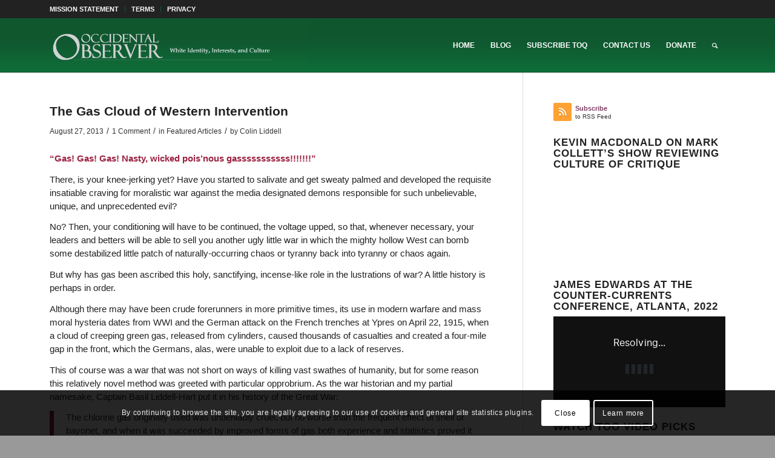

--- FILE ---
content_type: text/html; charset=UTF-8
request_url: https://www.theoccidentalobserver.net/2013/08/27/the-gas-cloud-of-western-intervention/
body_size: 32938
content:
<!DOCTYPE html>
<html lang="en-US" class="html_stretched responsive av-preloader-disabled  html_header_top html_logo_left html_main_nav_header html_menu_right html_slim html_header_sticky html_header_shrinking html_header_topbar_active html_mobile_menu_tablet html_header_searchicon html_content_align_center html_header_unstick_top_disabled html_header_stretch_disabled html_av-overlay-side html_av-overlay-side-classic html_av-submenu-noclone html_entry_id_20501 av-cookies-consent-show-message-bar av-cookies-cookie-consent-enabled av-cookies-can-opt-out av-cookies-user-silent-accept avia-cookie-check-browser-settings av-no-preview av-default-lightbox html_text_menu_active av-mobile-menu-switch-default">
<head>
<meta charset="UTF-8" />
<meta name="robots" content="index, follow" />


<!-- mobile setting -->
<meta name="viewport" content="width=device-width, initial-scale=1">

<!-- Scripts/CSS and wp_head hook -->
<title>The Gas Cloud of Western Intervention &#8211; The Occidental Observer</title>
<meta name='robots' content='max-image-preview:large' />

				<script type='text/javascript'>

				function avia_cookie_check_sessionStorage()
				{
					//	FF throws error when all cookies blocked !!
					var sessionBlocked = false;
					try
					{
						var test = sessionStorage.getItem( 'aviaCookieRefused' ) != null;
					}
					catch(e)
					{
						sessionBlocked = true;
					}

					var aviaCookieRefused = ! sessionBlocked ? sessionStorage.getItem( 'aviaCookieRefused' ) : null;

					var html = document.getElementsByTagName('html')[0];

					/**
					 * Set a class to avoid calls to sessionStorage
					 */
					if( sessionBlocked || aviaCookieRefused )
					{
						if( html.className.indexOf('av-cookies-session-refused') < 0 )
						{
							html.className += ' av-cookies-session-refused';
						}
					}

					if( sessionBlocked || aviaCookieRefused || document.cookie.match(/aviaCookieConsent/) )
					{
						if( html.className.indexOf('av-cookies-user-silent-accept') >= 0 )
						{
							 html.className = html.className.replace(/\bav-cookies-user-silent-accept\b/g, '');
						}
					}
				}

				avia_cookie_check_sessionStorage();

			</script>
			<link rel='dns-prefetch' href='//static.addtoany.com' />
<link rel="alternate" type="application/rss+xml" title="The Occidental Observer &raquo; Feed" href="https://www.theoccidentalobserver.net/feed/" />
<link rel="alternate" type="application/rss+xml" title="The Occidental Observer &raquo; Comments Feed" href="https://www.theoccidentalobserver.net/comments/feed/" />
<link rel="alternate" type="application/rss+xml" title="The Occidental Observer &raquo; The Gas Cloud of Western Intervention Comments Feed" href="https://www.theoccidentalobserver.net/2013/08/27/the-gas-cloud-of-western-intervention/feed/" />
<link rel="alternate" title="oEmbed (JSON)" type="application/json+oembed" href="https://www.theoccidentalobserver.net/wp-json/oembed/1.0/embed?url=https%3A%2F%2Fwww.theoccidentalobserver.net%2F2013%2F08%2F27%2Fthe-gas-cloud-of-western-intervention%2F" />
<link rel="alternate" title="oEmbed (XML)" type="text/xml+oembed" href="https://www.theoccidentalobserver.net/wp-json/oembed/1.0/embed?url=https%3A%2F%2Fwww.theoccidentalobserver.net%2F2013%2F08%2F27%2Fthe-gas-cloud-of-western-intervention%2F&#038;format=xml" />
<style id='wp-img-auto-sizes-contain-inline-css' type='text/css'>
img:is([sizes=auto i],[sizes^="auto," i]){contain-intrinsic-size:3000px 1500px}
/*# sourceURL=wp-img-auto-sizes-contain-inline-css */
</style>
<style id='wp-emoji-styles-inline-css' type='text/css'>

	img.wp-smiley, img.emoji {
		display: inline !important;
		border: none !important;
		box-shadow: none !important;
		height: 1em !important;
		width: 1em !important;
		margin: 0 0.07em !important;
		vertical-align: -0.1em !important;
		background: none !important;
		padding: 0 !important;
	}
/*# sourceURL=wp-emoji-styles-inline-css */
</style>
<style id='wp-block-library-inline-css' type='text/css'>
:root{--wp-block-synced-color:#7a00df;--wp-block-synced-color--rgb:122,0,223;--wp-bound-block-color:var(--wp-block-synced-color);--wp-editor-canvas-background:#ddd;--wp-admin-theme-color:#007cba;--wp-admin-theme-color--rgb:0,124,186;--wp-admin-theme-color-darker-10:#006ba1;--wp-admin-theme-color-darker-10--rgb:0,107,160.5;--wp-admin-theme-color-darker-20:#005a87;--wp-admin-theme-color-darker-20--rgb:0,90,135;--wp-admin-border-width-focus:2px}@media (min-resolution:192dpi){:root{--wp-admin-border-width-focus:1.5px}}.wp-element-button{cursor:pointer}:root .has-very-light-gray-background-color{background-color:#eee}:root .has-very-dark-gray-background-color{background-color:#313131}:root .has-very-light-gray-color{color:#eee}:root .has-very-dark-gray-color{color:#313131}:root .has-vivid-green-cyan-to-vivid-cyan-blue-gradient-background{background:linear-gradient(135deg,#00d084,#0693e3)}:root .has-purple-crush-gradient-background{background:linear-gradient(135deg,#34e2e4,#4721fb 50%,#ab1dfe)}:root .has-hazy-dawn-gradient-background{background:linear-gradient(135deg,#faaca8,#dad0ec)}:root .has-subdued-olive-gradient-background{background:linear-gradient(135deg,#fafae1,#67a671)}:root .has-atomic-cream-gradient-background{background:linear-gradient(135deg,#fdd79a,#004a59)}:root .has-nightshade-gradient-background{background:linear-gradient(135deg,#330968,#31cdcf)}:root .has-midnight-gradient-background{background:linear-gradient(135deg,#020381,#2874fc)}:root{--wp--preset--font-size--normal:16px;--wp--preset--font-size--huge:42px}.has-regular-font-size{font-size:1em}.has-larger-font-size{font-size:2.625em}.has-normal-font-size{font-size:var(--wp--preset--font-size--normal)}.has-huge-font-size{font-size:var(--wp--preset--font-size--huge)}.has-text-align-center{text-align:center}.has-text-align-left{text-align:left}.has-text-align-right{text-align:right}.has-fit-text{white-space:nowrap!important}#end-resizable-editor-section{display:none}.aligncenter{clear:both}.items-justified-left{justify-content:flex-start}.items-justified-center{justify-content:center}.items-justified-right{justify-content:flex-end}.items-justified-space-between{justify-content:space-between}.screen-reader-text{border:0;clip-path:inset(50%);height:1px;margin:-1px;overflow:hidden;padding:0;position:absolute;width:1px;word-wrap:normal!important}.screen-reader-text:focus{background-color:#ddd;clip-path:none;color:#444;display:block;font-size:1em;height:auto;left:5px;line-height:normal;padding:15px 23px 14px;text-decoration:none;top:5px;width:auto;z-index:100000}html :where(.has-border-color){border-style:solid}html :where([style*=border-top-color]){border-top-style:solid}html :where([style*=border-right-color]){border-right-style:solid}html :where([style*=border-bottom-color]){border-bottom-style:solid}html :where([style*=border-left-color]){border-left-style:solid}html :where([style*=border-width]){border-style:solid}html :where([style*=border-top-width]){border-top-style:solid}html :where([style*=border-right-width]){border-right-style:solid}html :where([style*=border-bottom-width]){border-bottom-style:solid}html :where([style*=border-left-width]){border-left-style:solid}html :where(img[class*=wp-image-]){height:auto;max-width:100%}:where(figure){margin:0 0 1em}html :where(.is-position-sticky){--wp-admin--admin-bar--position-offset:var(--wp-admin--admin-bar--height,0px)}@media screen and (max-width:600px){html :where(.is-position-sticky){--wp-admin--admin-bar--position-offset:0px}}

/*# sourceURL=wp-block-library-inline-css */
</style><style id='global-styles-inline-css' type='text/css'>
:root{--wp--preset--aspect-ratio--square: 1;--wp--preset--aspect-ratio--4-3: 4/3;--wp--preset--aspect-ratio--3-4: 3/4;--wp--preset--aspect-ratio--3-2: 3/2;--wp--preset--aspect-ratio--2-3: 2/3;--wp--preset--aspect-ratio--16-9: 16/9;--wp--preset--aspect-ratio--9-16: 9/16;--wp--preset--color--black: #000000;--wp--preset--color--cyan-bluish-gray: #abb8c3;--wp--preset--color--white: #ffffff;--wp--preset--color--pale-pink: #f78da7;--wp--preset--color--vivid-red: #cf2e2e;--wp--preset--color--luminous-vivid-orange: #ff6900;--wp--preset--color--luminous-vivid-amber: #fcb900;--wp--preset--color--light-green-cyan: #7bdcb5;--wp--preset--color--vivid-green-cyan: #00d084;--wp--preset--color--pale-cyan-blue: #8ed1fc;--wp--preset--color--vivid-cyan-blue: #0693e3;--wp--preset--color--vivid-purple: #9b51e0;--wp--preset--color--metallic-red: #b02b2c;--wp--preset--color--maximum-yellow-red: #edae44;--wp--preset--color--yellow-sun: #eeee22;--wp--preset--color--palm-leaf: #83a846;--wp--preset--color--aero: #7bb0e7;--wp--preset--color--old-lavender: #745f7e;--wp--preset--color--steel-teal: #5f8789;--wp--preset--color--raspberry-pink: #d65799;--wp--preset--color--medium-turquoise: #4ecac2;--wp--preset--gradient--vivid-cyan-blue-to-vivid-purple: linear-gradient(135deg,rgb(6,147,227) 0%,rgb(155,81,224) 100%);--wp--preset--gradient--light-green-cyan-to-vivid-green-cyan: linear-gradient(135deg,rgb(122,220,180) 0%,rgb(0,208,130) 100%);--wp--preset--gradient--luminous-vivid-amber-to-luminous-vivid-orange: linear-gradient(135deg,rgb(252,185,0) 0%,rgb(255,105,0) 100%);--wp--preset--gradient--luminous-vivid-orange-to-vivid-red: linear-gradient(135deg,rgb(255,105,0) 0%,rgb(207,46,46) 100%);--wp--preset--gradient--very-light-gray-to-cyan-bluish-gray: linear-gradient(135deg,rgb(238,238,238) 0%,rgb(169,184,195) 100%);--wp--preset--gradient--cool-to-warm-spectrum: linear-gradient(135deg,rgb(74,234,220) 0%,rgb(151,120,209) 20%,rgb(207,42,186) 40%,rgb(238,44,130) 60%,rgb(251,105,98) 80%,rgb(254,248,76) 100%);--wp--preset--gradient--blush-light-purple: linear-gradient(135deg,rgb(255,206,236) 0%,rgb(152,150,240) 100%);--wp--preset--gradient--blush-bordeaux: linear-gradient(135deg,rgb(254,205,165) 0%,rgb(254,45,45) 50%,rgb(107,0,62) 100%);--wp--preset--gradient--luminous-dusk: linear-gradient(135deg,rgb(255,203,112) 0%,rgb(199,81,192) 50%,rgb(65,88,208) 100%);--wp--preset--gradient--pale-ocean: linear-gradient(135deg,rgb(255,245,203) 0%,rgb(182,227,212) 50%,rgb(51,167,181) 100%);--wp--preset--gradient--electric-grass: linear-gradient(135deg,rgb(202,248,128) 0%,rgb(113,206,126) 100%);--wp--preset--gradient--midnight: linear-gradient(135deg,rgb(2,3,129) 0%,rgb(40,116,252) 100%);--wp--preset--font-size--small: 1rem;--wp--preset--font-size--medium: 1.125rem;--wp--preset--font-size--large: 1.75rem;--wp--preset--font-size--x-large: clamp(1.75rem, 3vw, 2.25rem);--wp--preset--spacing--20: 0.44rem;--wp--preset--spacing--30: 0.67rem;--wp--preset--spacing--40: 1rem;--wp--preset--spacing--50: 1.5rem;--wp--preset--spacing--60: 2.25rem;--wp--preset--spacing--70: 3.38rem;--wp--preset--spacing--80: 5.06rem;--wp--preset--shadow--natural: 6px 6px 9px rgba(0, 0, 0, 0.2);--wp--preset--shadow--deep: 12px 12px 50px rgba(0, 0, 0, 0.4);--wp--preset--shadow--sharp: 6px 6px 0px rgba(0, 0, 0, 0.2);--wp--preset--shadow--outlined: 6px 6px 0px -3px rgb(255, 255, 255), 6px 6px rgb(0, 0, 0);--wp--preset--shadow--crisp: 6px 6px 0px rgb(0, 0, 0);}:root { --wp--style--global--content-size: 800px;--wp--style--global--wide-size: 1130px; }:where(body) { margin: 0; }.wp-site-blocks > .alignleft { float: left; margin-right: 2em; }.wp-site-blocks > .alignright { float: right; margin-left: 2em; }.wp-site-blocks > .aligncenter { justify-content: center; margin-left: auto; margin-right: auto; }:where(.is-layout-flex){gap: 0.5em;}:where(.is-layout-grid){gap: 0.5em;}.is-layout-flow > .alignleft{float: left;margin-inline-start: 0;margin-inline-end: 2em;}.is-layout-flow > .alignright{float: right;margin-inline-start: 2em;margin-inline-end: 0;}.is-layout-flow > .aligncenter{margin-left: auto !important;margin-right: auto !important;}.is-layout-constrained > .alignleft{float: left;margin-inline-start: 0;margin-inline-end: 2em;}.is-layout-constrained > .alignright{float: right;margin-inline-start: 2em;margin-inline-end: 0;}.is-layout-constrained > .aligncenter{margin-left: auto !important;margin-right: auto !important;}.is-layout-constrained > :where(:not(.alignleft):not(.alignright):not(.alignfull)){max-width: var(--wp--style--global--content-size);margin-left: auto !important;margin-right: auto !important;}.is-layout-constrained > .alignwide{max-width: var(--wp--style--global--wide-size);}body .is-layout-flex{display: flex;}.is-layout-flex{flex-wrap: wrap;align-items: center;}.is-layout-flex > :is(*, div){margin: 0;}body .is-layout-grid{display: grid;}.is-layout-grid > :is(*, div){margin: 0;}body{padding-top: 0px;padding-right: 0px;padding-bottom: 0px;padding-left: 0px;}a:where(:not(.wp-element-button)){text-decoration: underline;}:root :where(.wp-element-button, .wp-block-button__link){background-color: #32373c;border-width: 0;color: #fff;font-family: inherit;font-size: inherit;font-style: inherit;font-weight: inherit;letter-spacing: inherit;line-height: inherit;padding-top: calc(0.667em + 2px);padding-right: calc(1.333em + 2px);padding-bottom: calc(0.667em + 2px);padding-left: calc(1.333em + 2px);text-decoration: none;text-transform: inherit;}.has-black-color{color: var(--wp--preset--color--black) !important;}.has-cyan-bluish-gray-color{color: var(--wp--preset--color--cyan-bluish-gray) !important;}.has-white-color{color: var(--wp--preset--color--white) !important;}.has-pale-pink-color{color: var(--wp--preset--color--pale-pink) !important;}.has-vivid-red-color{color: var(--wp--preset--color--vivid-red) !important;}.has-luminous-vivid-orange-color{color: var(--wp--preset--color--luminous-vivid-orange) !important;}.has-luminous-vivid-amber-color{color: var(--wp--preset--color--luminous-vivid-amber) !important;}.has-light-green-cyan-color{color: var(--wp--preset--color--light-green-cyan) !important;}.has-vivid-green-cyan-color{color: var(--wp--preset--color--vivid-green-cyan) !important;}.has-pale-cyan-blue-color{color: var(--wp--preset--color--pale-cyan-blue) !important;}.has-vivid-cyan-blue-color{color: var(--wp--preset--color--vivid-cyan-blue) !important;}.has-vivid-purple-color{color: var(--wp--preset--color--vivid-purple) !important;}.has-metallic-red-color{color: var(--wp--preset--color--metallic-red) !important;}.has-maximum-yellow-red-color{color: var(--wp--preset--color--maximum-yellow-red) !important;}.has-yellow-sun-color{color: var(--wp--preset--color--yellow-sun) !important;}.has-palm-leaf-color{color: var(--wp--preset--color--palm-leaf) !important;}.has-aero-color{color: var(--wp--preset--color--aero) !important;}.has-old-lavender-color{color: var(--wp--preset--color--old-lavender) !important;}.has-steel-teal-color{color: var(--wp--preset--color--steel-teal) !important;}.has-raspberry-pink-color{color: var(--wp--preset--color--raspberry-pink) !important;}.has-medium-turquoise-color{color: var(--wp--preset--color--medium-turquoise) !important;}.has-black-background-color{background-color: var(--wp--preset--color--black) !important;}.has-cyan-bluish-gray-background-color{background-color: var(--wp--preset--color--cyan-bluish-gray) !important;}.has-white-background-color{background-color: var(--wp--preset--color--white) !important;}.has-pale-pink-background-color{background-color: var(--wp--preset--color--pale-pink) !important;}.has-vivid-red-background-color{background-color: var(--wp--preset--color--vivid-red) !important;}.has-luminous-vivid-orange-background-color{background-color: var(--wp--preset--color--luminous-vivid-orange) !important;}.has-luminous-vivid-amber-background-color{background-color: var(--wp--preset--color--luminous-vivid-amber) !important;}.has-light-green-cyan-background-color{background-color: var(--wp--preset--color--light-green-cyan) !important;}.has-vivid-green-cyan-background-color{background-color: var(--wp--preset--color--vivid-green-cyan) !important;}.has-pale-cyan-blue-background-color{background-color: var(--wp--preset--color--pale-cyan-blue) !important;}.has-vivid-cyan-blue-background-color{background-color: var(--wp--preset--color--vivid-cyan-blue) !important;}.has-vivid-purple-background-color{background-color: var(--wp--preset--color--vivid-purple) !important;}.has-metallic-red-background-color{background-color: var(--wp--preset--color--metallic-red) !important;}.has-maximum-yellow-red-background-color{background-color: var(--wp--preset--color--maximum-yellow-red) !important;}.has-yellow-sun-background-color{background-color: var(--wp--preset--color--yellow-sun) !important;}.has-palm-leaf-background-color{background-color: var(--wp--preset--color--palm-leaf) !important;}.has-aero-background-color{background-color: var(--wp--preset--color--aero) !important;}.has-old-lavender-background-color{background-color: var(--wp--preset--color--old-lavender) !important;}.has-steel-teal-background-color{background-color: var(--wp--preset--color--steel-teal) !important;}.has-raspberry-pink-background-color{background-color: var(--wp--preset--color--raspberry-pink) !important;}.has-medium-turquoise-background-color{background-color: var(--wp--preset--color--medium-turquoise) !important;}.has-black-border-color{border-color: var(--wp--preset--color--black) !important;}.has-cyan-bluish-gray-border-color{border-color: var(--wp--preset--color--cyan-bluish-gray) !important;}.has-white-border-color{border-color: var(--wp--preset--color--white) !important;}.has-pale-pink-border-color{border-color: var(--wp--preset--color--pale-pink) !important;}.has-vivid-red-border-color{border-color: var(--wp--preset--color--vivid-red) !important;}.has-luminous-vivid-orange-border-color{border-color: var(--wp--preset--color--luminous-vivid-orange) !important;}.has-luminous-vivid-amber-border-color{border-color: var(--wp--preset--color--luminous-vivid-amber) !important;}.has-light-green-cyan-border-color{border-color: var(--wp--preset--color--light-green-cyan) !important;}.has-vivid-green-cyan-border-color{border-color: var(--wp--preset--color--vivid-green-cyan) !important;}.has-pale-cyan-blue-border-color{border-color: var(--wp--preset--color--pale-cyan-blue) !important;}.has-vivid-cyan-blue-border-color{border-color: var(--wp--preset--color--vivid-cyan-blue) !important;}.has-vivid-purple-border-color{border-color: var(--wp--preset--color--vivid-purple) !important;}.has-metallic-red-border-color{border-color: var(--wp--preset--color--metallic-red) !important;}.has-maximum-yellow-red-border-color{border-color: var(--wp--preset--color--maximum-yellow-red) !important;}.has-yellow-sun-border-color{border-color: var(--wp--preset--color--yellow-sun) !important;}.has-palm-leaf-border-color{border-color: var(--wp--preset--color--palm-leaf) !important;}.has-aero-border-color{border-color: var(--wp--preset--color--aero) !important;}.has-old-lavender-border-color{border-color: var(--wp--preset--color--old-lavender) !important;}.has-steel-teal-border-color{border-color: var(--wp--preset--color--steel-teal) !important;}.has-raspberry-pink-border-color{border-color: var(--wp--preset--color--raspberry-pink) !important;}.has-medium-turquoise-border-color{border-color: var(--wp--preset--color--medium-turquoise) !important;}.has-vivid-cyan-blue-to-vivid-purple-gradient-background{background: var(--wp--preset--gradient--vivid-cyan-blue-to-vivid-purple) !important;}.has-light-green-cyan-to-vivid-green-cyan-gradient-background{background: var(--wp--preset--gradient--light-green-cyan-to-vivid-green-cyan) !important;}.has-luminous-vivid-amber-to-luminous-vivid-orange-gradient-background{background: var(--wp--preset--gradient--luminous-vivid-amber-to-luminous-vivid-orange) !important;}.has-luminous-vivid-orange-to-vivid-red-gradient-background{background: var(--wp--preset--gradient--luminous-vivid-orange-to-vivid-red) !important;}.has-very-light-gray-to-cyan-bluish-gray-gradient-background{background: var(--wp--preset--gradient--very-light-gray-to-cyan-bluish-gray) !important;}.has-cool-to-warm-spectrum-gradient-background{background: var(--wp--preset--gradient--cool-to-warm-spectrum) !important;}.has-blush-light-purple-gradient-background{background: var(--wp--preset--gradient--blush-light-purple) !important;}.has-blush-bordeaux-gradient-background{background: var(--wp--preset--gradient--blush-bordeaux) !important;}.has-luminous-dusk-gradient-background{background: var(--wp--preset--gradient--luminous-dusk) !important;}.has-pale-ocean-gradient-background{background: var(--wp--preset--gradient--pale-ocean) !important;}.has-electric-grass-gradient-background{background: var(--wp--preset--gradient--electric-grass) !important;}.has-midnight-gradient-background{background: var(--wp--preset--gradient--midnight) !important;}.has-small-font-size{font-size: var(--wp--preset--font-size--small) !important;}.has-medium-font-size{font-size: var(--wp--preset--font-size--medium) !important;}.has-large-font-size{font-size: var(--wp--preset--font-size--large) !important;}.has-x-large-font-size{font-size: var(--wp--preset--font-size--x-large) !important;}
/*# sourceURL=global-styles-inline-css */
</style>

<link rel='stylesheet' id='avatar-manager-css' href='https://www.theoccidentalobserver.net/wp-content/plugins/avatar-manager/assets/css/avatar-manager.min.css?ver=1.2.1' type='text/css' media='all' />
<link rel='stylesheet' id='fvp-frontend-css' href='https://www.theoccidentalobserver.net/wp-content/plugins/featured-video-plus/styles/frontend.css?ver=2.3.3' type='text/css' media='all' />
<link rel='stylesheet' id='wppopups-base-css' href='https://www.theoccidentalobserver.net/wp-content/plugins/wp-popups-lite/src/assets/css/wppopups-base.css?ver=2.2.0.3' type='text/css' media='all' />
<link rel='stylesheet' id='addtoany-css' href='https://www.theoccidentalobserver.net/wp-content/plugins/add-to-any/addtoany.min.css?ver=1.16' type='text/css' media='all' />
<link rel='stylesheet' id='avia-merged-styles-css' href='https://www.theoccidentalobserver.net/wp-content/uploads/dynamic_avia/avia-merged-styles-93781cadab28cf36b457c246955cac6e---6960a0bc5e700.css' type='text/css' media='all' />
<script type="text/javascript" src="https://www.theoccidentalobserver.net/wp-includes/js/jquery/jquery.min.js?ver=3.7.1" id="jquery-core-js"></script>
<script type="text/javascript" src="https://www.theoccidentalobserver.net/wp-includes/js/jquery/jquery-migrate.min.js?ver=3.4.1" id="jquery-migrate-js"></script>
<script type="text/javascript" id="addtoany-core-js-before">
/* <![CDATA[ */
window.a2a_config=window.a2a_config||{};a2a_config.callbacks=[];a2a_config.overlays=[];a2a_config.templates={};

//# sourceURL=addtoany-core-js-before
/* ]]> */
</script>
<script type="text/javascript" defer src="https://static.addtoany.com/menu/page.js" id="addtoany-core-js"></script>
<script type="text/javascript" defer src="https://www.theoccidentalobserver.net/wp-content/plugins/add-to-any/addtoany.min.js?ver=1.1" id="addtoany-jquery-js"></script>
<script type="text/javascript" src="https://www.theoccidentalobserver.net/wp-content/plugins/avatar-manager/assets/js/avatar-manager.min.js?ver=1.2.1" id="avatar-manager-js"></script>
<script type="text/javascript" id="email-posts-to-subscribers-js-extra">
/* <![CDATA[ */
var elp_data = {"messages":{"elp_name_required":"Please enter name.","elp_email_required":"Please enter email address.","elp_invalid_name":"Name seems invalid.","elp_invalid_email":"Email address seems invalid.","elp_unexpected_error":"Oops.. Unexpected error occurred.","elp_invalid_captcha":"Robot verification failed, please try again.","elp_invalid_key":"Robot verification failed, invalid key.","elp_successfull_single":"You have successfully subscribed.","elp_successfull_double":"You have successfully subscribed. You will receive a confirmation email in few minutes. Please follow the link in it to confirm your subscription. If the email takes more than 15 minutes to appear in your mailbox, please check your spam folder.","elp_email_exist":"Email already exist.","elp_email_squeeze":"You are trying to submit too fast. try again in 1 minute."},"elp_ajax_url":"https://www.theoccidentalobserver.net/wp-admin/admin-ajax.php"};
//# sourceURL=email-posts-to-subscribers-js-extra
/* ]]> */
</script>
<script type="text/javascript" src="https://www.theoccidentalobserver.net/wp-content/plugins/email-posts-to-subscribers//inc/email-posts-to-subscribers.js?ver=2.2" id="email-posts-to-subscribers-js"></script>
<script type="text/javascript" src="https://www.theoccidentalobserver.net/wp-content/plugins/featured-video-plus/js/jquery.fitvids.min.js?ver=master-2015-08" id="jquery.fitvids-js"></script>
<script type="text/javascript" id="fvp-frontend-js-extra">
/* <![CDATA[ */
var fvpdata = {"ajaxurl":"https://www.theoccidentalobserver.net/wp-admin/admin-ajax.php","nonce":"decfc966a6","fitvids":"1","dynamic":"","overlay":"","opacity":"0.75","color":"b","width":"640"};
//# sourceURL=fvp-frontend-js-extra
/* ]]> */
</script>
<script type="text/javascript" src="https://www.theoccidentalobserver.net/wp-content/plugins/featured-video-plus/js/frontend.min.js?ver=2.3.3" id="fvp-frontend-js"></script>
<script type="text/javascript" src="https://www.theoccidentalobserver.net/wp-content/uploads/dynamic_avia/avia-head-scripts-aab6b4df32cc048ee43a081a705e43c7---6960a0bc6c191.js" id="avia-head-scripts-js"></script>
<link rel="EditURI" type="application/rsd+xml" title="RSD" href="https://www.theoccidentalobserver.net/xmlrpc.php?rsd" />
<meta name="generator" content="WordPress 6.9" />
<link rel="canonical" href="https://www.theoccidentalobserver.net/2013/08/27/the-gas-cloud-of-western-intervention/" />
<link rel='shortlink' href='https://www.theoccidentalobserver.net/?p=20501' />
<style>.elp_form_message.success { color: #008000;font-weight: bold; } .elp_form_message.error { color: #ff0000; } .elp_form_message.boterror { color: #ff0000; } </style><link rel="profile" href="https://gmpg.org/xfn/11" />
<link rel="alternate" type="application/rss+xml" title="The Occidental Observer RSS2 Feed" href="https://www.theoccidentalobserver.net/feed/" />
<link rel="pingback" href="https://www.theoccidentalobserver.net/xmlrpc.php" />
<!--[if lt IE 9]><script src="https://www.theoccidentalobserver.net/wp-content/themes/enfold/js/html5shiv.js"></script><![endif]-->

<style type="text/css">
.avatar {vertical-align:middle; margin-right:5px;}
.credit {font-size: 50%;}
</style>
		
<!-- To speed up the rendering and to display the site as fast as possible to the user we include some styles and scripts for above the fold content inline -->
<script type="text/javascript">'use strict';var avia_is_mobile=!1;if(/Android|webOS|iPhone|iPad|iPod|BlackBerry|IEMobile|Opera Mini/i.test(navigator.userAgent)&&'ontouchstart' in document.documentElement){avia_is_mobile=!0;document.documentElement.className+=' avia_mobile '}
else{document.documentElement.className+=' avia_desktop '};document.documentElement.className+=' js_active ';(function(){var e=['-webkit-','-moz-','-ms-',''],n='',o=!1,a=!1;for(var t in e){if(e[t]+'transform' in document.documentElement.style){o=!0;n=e[t]+'transform'};if(e[t]+'perspective' in document.documentElement.style){a=!0}};if(o){document.documentElement.className+=' avia_transform '};if(a){document.documentElement.className+=' avia_transform3d '};if(typeof document.getElementsByClassName=='function'&&typeof document.documentElement.getBoundingClientRect=='function'&&avia_is_mobile==!1){if(n&&window.innerHeight>0){setTimeout(function(){var e=0,o={},a=0,t=document.getElementsByClassName('av-parallax'),i=window.pageYOffset||document.documentElement.scrollTop;for(e=0;e<t.length;e++){t[e].style.top='0px';o=t[e].getBoundingClientRect();a=Math.ceil((window.innerHeight+i-o.top)*0.3);t[e].style[n]='translate(0px, '+a+'px)';t[e].style.top='auto';t[e].className+=' enabled-parallax '}},50)}}})();</script><link rel="icon" href="https://www.theoccidentalobserver.net/wp-content/uploads/2017/05/512-O-512x512-1-45x45.jpg" sizes="32x32" />
<link rel="icon" href="https://www.theoccidentalobserver.net/wp-content/uploads/2017/05/512-O-512x512-1-300x300.jpg" sizes="192x192" />
<link rel="apple-touch-icon" href="https://www.theoccidentalobserver.net/wp-content/uploads/2017/05/512-O-512x512-1-300x300.jpg" />
<meta name="msapplication-TileImage" content="https://www.theoccidentalobserver.net/wp-content/uploads/2017/05/512-O-512x512-1-300x300.jpg" />
		<style type="text/css" id="wp-custom-css">
			#custom_html-7 div {font-size: 0.7em;}

div.slide-entry-excerpt {line-height: 1.25em; }

div.entry-content p {line-height: 1.5em; }

blockquote {font-size: 1.0em;}

.comment_text p {color: #222222; font-size: 0.98em; line-height: 1.3em;}

.blogroll, .cat-item {
list-style: none !important;
margin-left: 0 !important;
padding-left: 0 !important;
}

#top .main_color strong {color: #333333;}

#top .main_color a strong {color: #7e3f63;}

#footer {text-align: center;}

.main_color .avia-content-slider .slide-image {background: transparent;}

#frontpage-featured.main_color .avia-content-slider a img {width: 80%; height: 320px;}

#frontpage-featured .slide-content, #frontpage-featured .slide-content h3, #frontpage-featured .slide-content a {text-align: center; color: #eee;}

#frontpage-featured .standard-content, #frontpage-featured .standard-content h2, #frontpage-featured .standard-content .entry-content-header .post-meta-infos .updated, #frontpage-featured .standard-content .entry-content-header .post-meta-infos .minor-meta, #frontpage-featured .minor-meta a, #frontpage-featured .text-sep, #frontpage-featured .read-more-link a {color: white;}

#frontpage-featured .standard-content {font-size: 120%;}

#frontpage-featured .single-big a img {width: 90%; height: 275px;}

#frontpage-dropdowns .screen-reader-text, .archive .post-entry a img, .post-entry .single-big a img, .author-box, 
.copyright a {display: none;}

#custom_html-7 div {font-size: 0.7em;}

.template-blog .post_delimiter {
margin: 0 0 20px 0;
padding: 20px 0 0 0;
}

.widget {
    clear: both;
    position: relative;
    padding: 8px 0 8px 0;
    float: none;
}		</style>
		<style type="text/css">
		@font-face {font-family: 'entypo-fontello'; font-weight: normal; font-style: normal; font-display: auto;
		src: url('https://www.theoccidentalobserver.net/wp-content/themes/enfold/config-templatebuilder/avia-template-builder/assets/fonts/entypo-fontello.woff2') format('woff2'),
		url('https://www.theoccidentalobserver.net/wp-content/themes/enfold/config-templatebuilder/avia-template-builder/assets/fonts/entypo-fontello.woff') format('woff'),
		url('https://www.theoccidentalobserver.net/wp-content/themes/enfold/config-templatebuilder/avia-template-builder/assets/fonts/entypo-fontello.ttf') format('truetype'),
		url('https://www.theoccidentalobserver.net/wp-content/themes/enfold/config-templatebuilder/avia-template-builder/assets/fonts/entypo-fontello.svg#entypo-fontello') format('svg'),
		url('https://www.theoccidentalobserver.net/wp-content/themes/enfold/config-templatebuilder/avia-template-builder/assets/fonts/entypo-fontello.eot'),
		url('https://www.theoccidentalobserver.net/wp-content/themes/enfold/config-templatebuilder/avia-template-builder/assets/fonts/entypo-fontello.eot?#iefix') format('embedded-opentype');
		} #top .avia-font-entypo-fontello, body .avia-font-entypo-fontello, html body [data-av_iconfont='entypo-fontello']:before{ font-family: 'entypo-fontello'; }
		</style>

<!--
Debugging Info for Theme support: 

Theme: Enfold
Version: 6.0.8
Installed: enfold
AviaFramework Version: 5.6
AviaBuilder Version: 5.3
aviaElementManager Version: 1.0.1
ML:1024-PU:28-PLA:25
WP:6.9
Compress: CSS:all theme files - JS:all theme files
Updates: enabled - token has changed and not verified
PLAu:22
-->
</head>

<body id="top" class="wp-singular post-template-default single single-post postid-20501 single-format-standard wp-theme-enfold stretched rtl_columns av-curtain-numeric verdana-websave verdana  post-type-post category-featured-articles avia-responsive-images-support" itemscope="itemscope" itemtype="https://schema.org/WebPage" >

	
	<div id='wrap_all'>

	
<header id='header' class='all_colors header_color light_bg_color  av_header_top av_logo_left av_main_nav_header av_menu_right av_slim av_header_sticky av_header_shrinking av_header_stretch_disabled av_mobile_menu_tablet av_header_searchicon av_header_unstick_top_disabled av_bottom_nav_disabled  av_header_border_disabled' aria-label="Header" data-av_shrink_factor='50' role="banner" itemscope="itemscope" itemtype="https://schema.org/WPHeader" >

		<div id='header_meta' class='container_wrap container_wrap_meta  av_secondary_left av_extra_header_active av_entry_id_20501'>

			      <div class='container'>
			      <nav class='sub_menu'  role="navigation" itemscope="itemscope" itemtype="https://schema.org/SiteNavigationElement" ><ul role="menu" class="menu" id="avia2-menu"><li role="menuitem" id="menu-item-157000" class="menu-item menu-item-type-post_type menu-item-object-page menu-item-157000"><a href="https://www.theoccidentalobserver.net/mission/">MISSION STATEMENT</a></li>
<li role="menuitem" id="menu-item-158315" class="menu-item menu-item-type-post_type menu-item-object-page menu-item-158315"><a href="https://www.theoccidentalobserver.net/terms-of-use/">TERMS</a></li>
<li role="menuitem" id="menu-item-161968" class="menu-item menu-item-type-post_type menu-item-object-page menu-item-privacy-policy menu-item-161968"><a rel="privacy-policy" href="https://www.theoccidentalobserver.net/privacy/">PRIVACY</a></li>
</ul></nav>			      </div>
		</div>

		<div  id='header_main' class='container_wrap container_wrap_logo'>

        <div class='container av-logo-container'><div class='inner-container'><span class='logo avia-standard-logo'><a href='https://www.theoccidentalobserver.net/' class='' aria-label='TOO-Full-Logo-660&#215;156' title='TOO-Full-Logo-660&#215;156'><img src="https://www.theoccidentalobserver.net/wp-content/uploads/2018/06/TOO-Full-Logo-660x156-1.png" srcset="https://www.theoccidentalobserver.net/wp-content/uploads/2018/06/TOO-Full-Logo-660x156-1.png 660w, https://www.theoccidentalobserver.net/wp-content/uploads/2018/06/TOO-Full-Logo-660x156-1-300x71.png 300w, https://www.theoccidentalobserver.net/wp-content/uploads/2018/06/TOO-Full-Logo-660x156-1-450x106.png 450w" sizes="(max-width: 660px) 100vw, 660px" height="100" width="300" alt='The Occidental Observer' title='TOO-Full-Logo-660&#215;156' /></a></span><nav class='main_menu' data-selectname='Select a page'  role="navigation" itemscope="itemscope" itemtype="https://schema.org/SiteNavigationElement" ><div class="avia-menu av-main-nav-wrap"><ul role="menu" class="menu av-main-nav" id="avia-menu"><li role="menuitem" id="menu-item-5580" class="menu-item menu-item-type-custom menu-item-object-custom menu-item-home menu-item-top-level menu-item-top-level-1"><a href="http://www.theoccidentalobserver.net" itemprop="url" tabindex="0"><span class="avia-bullet"></span><span class="avia-menu-text">HOME</span><span class="avia-menu-fx"><span class="avia-arrow-wrap"><span class="avia-arrow"></span></span></span></a></li>
<li role="menuitem" id="menu-item-156978" class="menu-item menu-item-type-post_type menu-item-object-page menu-item-top-level menu-item-top-level-2"><a href="https://www.theoccidentalobserver.net/too-blog/" itemprop="url" tabindex="0"><span class="avia-bullet"></span><span class="avia-menu-text">BLOG</span><span class="avia-menu-fx"><span class="avia-arrow-wrap"><span class="avia-arrow"></span></span></span></a></li>
<li role="menuitem" id="menu-item-155604" class="menu-item menu-item-type-post_type menu-item-object-page menu-item-top-level menu-item-top-level-3"><a href="https://www.theoccidentalobserver.net/subscribe-to-toq/" itemprop="url" tabindex="0"><span class="avia-bullet"></span><span class="avia-menu-text">SUBSCRIBE TOQ</span><span class="avia-menu-fx"><span class="avia-arrow-wrap"><span class="avia-arrow"></span></span></span></a></li>
<li role="menuitem" id="menu-item-5576" class="menu-item menu-item-type-post_type menu-item-object-page menu-item-top-level menu-item-top-level-4"><a title="Contact Us" href="https://www.theoccidentalobserver.net/contact-us/" itemprop="url" tabindex="0"><span class="avia-bullet"></span><span class="avia-menu-text">CONTACT US</span><span class="avia-menu-subtext">Please send all letters to the editor, manuscripts, promotional materials, and subscription questions to Editors@TheOccidentalObserver.net.</span><span class="avia-menu-fx"><span class="avia-arrow-wrap"><span class="avia-arrow"></span></span></span></a></li>
<li role="menuitem" id="menu-item-161969" class="menu-item menu-item-type-post_type menu-item-object-page menu-item-top-level menu-item-top-level-5"><a href="https://www.theoccidentalobserver.net/donation/" itemprop="url" tabindex="0"><span class="avia-bullet"></span><span class="avia-menu-text">DONATE</span><span class="avia-menu-fx"><span class="avia-arrow-wrap"><span class="avia-arrow"></span></span></span></a></li>
<li id="menu-item-search" class="noMobile menu-item menu-item-search-dropdown menu-item-avia-special" role="menuitem"><a aria-label="Search" href="?s=" rel="nofollow" data-avia-search-tooltip="
&lt;search&gt;
	&lt;form role=&quot;search&quot; action=&quot;https://www.theoccidentalobserver.net/&quot; id=&quot;searchform&quot; method=&quot;get&quot; class=&quot;&quot;&gt;
		&lt;div&gt;
			&lt;input type=&quot;submit&quot; value=&quot;&quot; id=&quot;searchsubmit&quot; class=&quot;button avia-font-entypo-fontello&quot; title=&quot;Enter at least 3 characters to show search results in a dropdown or click to route to search result page to show all results&quot; /&gt;
			&lt;input type=&quot;search&quot; id=&quot;s&quot; name=&quot;s&quot; value=&quot;&quot; aria-label=&#039;Search&#039; placeholder=&#039;Search&#039; required /&gt;
					&lt;/div&gt;
	&lt;/form&gt;
&lt;/search&gt;
" aria-hidden='false' data-av_icon='' data-av_iconfont='entypo-fontello'><span class="avia_hidden_link_text">Search</span></a></li><li class="av-burger-menu-main menu-item-avia-special " role="menuitem">
	        			<a href="#" aria-label="Menu" aria-hidden="false">
							<span class="av-hamburger av-hamburger--spin av-js-hamburger">
								<span class="av-hamburger-box">
						          <span class="av-hamburger-inner"></span>
						          <strong>Menu</strong>
								</span>
							</span>
							<span class="avia_hidden_link_text">Menu</span>
						</a>
	        		   </li></ul></div></nav></div> </div> 
		<!-- end container_wrap-->
		</div>
<div class="header_bg"></div>
<!-- end header -->
</header>

	<div id='main' class='all_colors' data-scroll-offset='88'>

	
		<div class='container_wrap container_wrap_first main_color sidebar_right'>

			<div class='container template-blog template-single-blog '>

				<main class='content units av-content-small alpha  av-main-single'  role="main" itemscope="itemscope" itemtype="https://schema.org/Blog" >

					<article class="post-entry post-entry-type-standard post-entry-20501 post-loop-1 post-parity-odd post-entry-last single-big  post-20501 post type-post status-publish format-standard hentry category-featured-articles"  itemscope="itemscope" itemtype="https://schema.org/BlogPosting" itemprop="blogPost" ><div class="blog-meta"></div><div class='entry-content-wrapper clearfix standard-content'><header class="entry-content-header" aria-label="Post: The Gas Cloud of Western Intervention"><h1 class='post-title entry-title '  itemprop="headline" >The Gas Cloud of Western Intervention<span class="post-format-icon minor-meta"></span></h1><span class="post-meta-infos"><time class="date-container minor-meta updated"  itemprop="datePublished" datetime="2013-08-27T10:15:46-07:00" >August 27, 2013</time><span class="text-sep">/</span><span class="comment-container minor-meta"><a href="https://www.theoccidentalobserver.net/2013/08/27/the-gas-cloud-of-western-intervention/#comments" class="comments-link" >1 Comment</a></span><span class="text-sep">/</span><span class="blog-categories minor-meta">in <a href="https://www.theoccidentalobserver.net/category/featured-articles/" rel="tag">Featured Articles</a></span><span class="text-sep">/</span><span class="blog-author minor-meta">by <span class="entry-author-link"  itemprop="author" ><span class="author"><span class="fn"><a href="https://www.theoccidentalobserver.net/author/colin-liddell/" title="Posts by Colin Liddell" rel="author">Colin Liddell</a></span></span></span></span></span></header><div class="entry-content"  itemprop="text" ><p><b>“Gas! Gas! Gas! Nasty, wicked pois’nous gasssssssssss!!!!!!!”</b></p>
<p><i>There, is your knee-jerking yet? Have you started to salivate and get sweaty palmed and developed the requisite insatiable craving for moralistic war against the media designated demons responsible for such unbelievable, unique, and unprecedented evil? </i></p>
<p>No? Then, your conditioning will have to be continued, the voltage upped, so that, whenever necessary, your leaders and betters will be able to sell you another ugly little war in which the mighty hollow West can bomb some destabilized little patch of naturally-occurring chaos or tyranny back into tyranny or chaos again.</p>
<p>But why has gas been ascribed this holy, sanctifying, incense-like role in the lustrations of war? A little history is perhaps in order.</p>
<p>Although there may have been crude forerunners in more primitive times, its use in modern warfare and mass moral hysteria dates from WWI and the German attack on the French trenches at Ypres on April 22, 1915, when a cloud of creeping green gas, released from cylinders, caused thousands of casualties and created a four-mile gap in the front, which the Germans, alas, were unable to exploit due to a lack of reserves.<span id="more-20501"></span></p>
<p>This of course was a war that was not short on ways of killing vast swathes of humanity, but for some reason this relatively novel method was greeted with particular opprobrium. As the war historian and my partial namesake, Captain Basil Liddell-Hart put it in his history of the Great War:</p>
<blockquote><p>The chlorine gas originally used was undeniably cruel, but no worse than the frequent effect of shell or bayonet, and when it was succeeded by improved forms of gas both experience and statistics proved it the least inhumane of modern weapons. But it was novel and therefore labeled an atrocity by a world which condones abuses but detests innovations. Thus Germany incurred the moral odium which inevitably accompanies the use of a new weapon without any compensating advantage.</p>
<p>~ <a href="http://www.amazon.com/Real-1914-1918-Captain-B-H-Liddell/dp/0316525057" target="_blank"><strong><i>The Real War 1914–1918</i>,</strong></a> p. 129</p></blockquote>
<p>The introduction of gas by the Germans was a mistake as the British and French were more than capable of retaliating while enjoying a meteorological advantage — the wind generally blows from the West in that part of the world. But, more importantly, gas fitted into the dominant British propaganda narrative of the war, with its music hall version of the “dastardly Hun,” forever raping nuns and spearing infants on his bayonet.</p>
<p>The fact that Britain devised its own terrible novelties, like the starvation blockade, creeping barrage, and the mass explosive mining of entire sectors, as at Messines, was neither here nor there. Their propaganda was much better.</p>
<p>After the war, the stench of propaganda hung so heavily around this particular method of killing that it was banned by the <b><a href="http://en.wikipedia.org/wiki/Geneva_Protocol">Geneva Protocol</a></b>, whereas aerial bombing, massed artillery, barbed wire, and machine gunning weren’t — a ban surprisingly that lasted throughout WWII, which added area-bombing, fire-bombing, and nuclear bombing to the mix, along with ethnic cleansing, and mass rape, all methods of war that made localized gas attacks seem rather innocuous by comparison.</p>
<p>The fact that the Germans refrained from using gas in WWII must have come as something of a disappointment for the propagandists of the West, as an aura or atrocity continued to hang around the method that could easily be converted into moral capital. This is more or less what happened <i>after</i> the war when the narrative of the Nazis gassing 6 million Jews was developed.</p>
<p>This association, whether based on facts or not, continued to maintain the extreme moral odium of gas well above all other methods of warfare into the post-war period. This can be demonstrated by the part that Saddam Hussein’s gas attack on the Kurdish village of Halabja played in his subsequent demonization.</p>
<p>There are historical and associational reasons why gas is so abhorred, but, in a world in which many other and worse horrors exist, the particular moral odium reserved for gas remains something of an absurdity.</p>
<p>The special emotions that poison gas evokes also make it a convenient trigger for war-mongers, so any appearance of gas in a situation like the present one in Syria, combined with calls for war, should be treated with the same kind of circumspection and doubt we would show if Secretary of State Kerry had declared that the Syrian army was adorned with pointy tails and raping nuns and bayoneting babies.</p>
<p>But even if the Syrian army is using gas instead of US Special Forces or Syrian rebels doing so in order to create an incident to justify NATO aggression, would this really be any more evil than what America has been doing in recent years? Why is a whiff of Syrian gas any worse than shock and awe or thousands of drone attacks in which countless civilians have also been killed.</p>
<p>The projectile weapons (shells, missiles, bullets, etc.) that the pseudo-moralistic West prefers to employ differ from gas in that, in theory, they can be targeted, whereas gas by its very nature acts in a more nebulous and indiscriminate way.</p>
<p>Even if it is used with careful attention to local weather conditions and for precise military reasons, gas, once it is released, can be said to take on a life of its own, as unexpected gusts of wind and other hard to calculate factors take effect. Its inherent unpredictability was probably the main reason the Germans avoided using it in World War II.</p>
<p>Yes, unpredictability of consequence is definitely a good moral reason not to use something or to do something. So why, then, are Western leaders pushing for yet another war that will have a hard-to-predict outcome?</p>
<p>After Afghanistan, Iraq, and Libya, and after supporting the stupidity of the Arab Spring, the lesson is clear: no matter how precise the West’s weapon systems may be, the effect of their use, in destroying local power structures and destabilizing relationships in the nations affected, is tantamount to releasing a giant, nebulous, and unpredictable cloud of death, and one that could blow back on us at some time in the future.</p>
<div class="addtoany_share_save_container addtoany_content addtoany_content_bottom"><div class="a2a_kit a2a_kit_size_16 addtoany_list" data-a2a-url="https://www.theoccidentalobserver.net/2013/08/27/the-gas-cloud-of-western-intervention/" data-a2a-title="The Gas Cloud of Western Intervention"><a class="a2a_button_facebook_like addtoany_special_service" data-layout="button" data-href="https://www.theoccidentalobserver.net/2013/08/27/the-gas-cloud-of-western-intervention/"></a><a class="a2a_button_facebook" href="https://www.addtoany.com/add_to/facebook?linkurl=https%3A%2F%2Fwww.theoccidentalobserver.net%2F2013%2F08%2F27%2Fthe-gas-cloud-of-western-intervention%2F&amp;linkname=The%20Gas%20Cloud%20of%20Western%20Intervention" title="Facebook" rel="nofollow noopener" target="_blank"></a><a class="a2a_button_twitter" href="https://www.addtoany.com/add_to/twitter?linkurl=https%3A%2F%2Fwww.theoccidentalobserver.net%2F2013%2F08%2F27%2Fthe-gas-cloud-of-western-intervention%2F&amp;linkname=The%20Gas%20Cloud%20of%20Western%20Intervention" title="Twitter" rel="nofollow noopener" target="_blank"></a><a class="a2a_button_twitter_tweet addtoany_special_service" data-url="https://www.theoccidentalobserver.net/2013/08/27/the-gas-cloud-of-western-intervention/" data-text="The Gas Cloud of Western Intervention"></a><a class="a2a_button_whatsapp" href="https://www.addtoany.com/add_to/whatsapp?linkurl=https%3A%2F%2Fwww.theoccidentalobserver.net%2F2013%2F08%2F27%2Fthe-gas-cloud-of-western-intervention%2F&amp;linkname=The%20Gas%20Cloud%20of%20Western%20Intervention" title="WhatsApp" rel="nofollow noopener" target="_blank"></a><a class="a2a_button_email" href="https://www.addtoany.com/add_to/email?linkurl=https%3A%2F%2Fwww.theoccidentalobserver.net%2F2013%2F08%2F27%2Fthe-gas-cloud-of-western-intervention%2F&amp;linkname=The%20Gas%20Cloud%20of%20Western%20Intervention" title="Email" rel="nofollow noopener" target="_blank"></a><a class="a2a_button_printfriendly" href="https://www.addtoany.com/add_to/printfriendly?linkurl=https%3A%2F%2Fwww.theoccidentalobserver.net%2F2013%2F08%2F27%2Fthe-gas-cloud-of-western-intervention%2F&amp;linkname=The%20Gas%20Cloud%20of%20Western%20Intervention" title="PrintFriendly" rel="nofollow noopener" target="_blank"></a><a class="a2a_dd addtoany_share_save addtoany_share" href="https://www.addtoany.com/share"></a></div></div></div><footer class="entry-footer"><div class='av-social-sharing-box av-social-sharing-box-default av-social-sharing-box-fullwidth'><div class="av-share-box"><h5 class='av-share-link-description av-no-toc '>Share this entry</h5><ul class="av-share-box-list noLightbox"><li class='av-share-link av-social-link-facebook' ><a target="_blank" aria-label="Share on Facebook" href='https://www.facebook.com/sharer.php?u=https://www.theoccidentalobserver.net/2013/08/27/the-gas-cloud-of-western-intervention/&#038;t=The%20Gas%20Cloud%20of%20Western%20Intervention' aria-hidden='false' data-av_icon='' data-av_iconfont='entypo-fontello' title='' data-avia-related-tooltip='Share on Facebook'><span class='avia_hidden_link_text'>Share on Facebook</span></a></li><li class='av-share-link av-social-link-twitter' ><a target="_blank" aria-label="Share on X" href='https://twitter.com/share?text=The%20Gas%20Cloud%20of%20Western%20Intervention&#038;url=https://www.theoccidentalobserver.net/?p=20501' aria-hidden='false' data-av_icon='' data-av_iconfont='entypo-fontello' title='' data-avia-related-tooltip='Share on X'><span class='avia_hidden_link_text'>Share on X</span></a></li><li class='av-share-link av-social-link-whatsapp' ><a target="_blank" aria-label="Share on WhatsApp" href='https://api.whatsapp.com/send?text=https://www.theoccidentalobserver.net/2013/08/27/the-gas-cloud-of-western-intervention/' aria-hidden='false' data-av_icon='' data-av_iconfont='entypo-fontello' title='' data-avia-related-tooltip='Share on WhatsApp'><span class='avia_hidden_link_text'>Share on WhatsApp</span></a></li><li class='av-share-link av-social-link-pinterest' ><a target="_blank" aria-label="Share on Pinterest" href='https://pinterest.com/pin/create/button/?url=https%3A%2F%2Fwww.theoccidentalobserver.net%2F2013%2F08%2F27%2Fthe-gas-cloud-of-western-intervention%2F&#038;description=The%20Gas%20Cloud%20of%20Western%20Intervention&#038;media=' aria-hidden='false' data-av_icon='' data-av_iconfont='entypo-fontello' title='' data-avia-related-tooltip='Share on Pinterest'><span class='avia_hidden_link_text'>Share on Pinterest</span></a></li><li class='av-share-link av-social-link-linkedin' ><a target="_blank" aria-label="Share on LinkedIn" href='https://linkedin.com/shareArticle?mini=true&#038;title=The%20Gas%20Cloud%20of%20Western%20Intervention&#038;url=https://www.theoccidentalobserver.net/2013/08/27/the-gas-cloud-of-western-intervention/' aria-hidden='false' data-av_icon='' data-av_iconfont='entypo-fontello' title='' data-avia-related-tooltip='Share on LinkedIn'><span class='avia_hidden_link_text'>Share on LinkedIn</span></a></li><li class='av-share-link av-social-link-tumblr' ><a target="_blank" aria-label="Share on Tumblr" href='https://www.tumblr.com/share/link?url=https%3A%2F%2Fwww.theoccidentalobserver.net%2F2013%2F08%2F27%2Fthe-gas-cloud-of-western-intervention%2F&#038;name=The%20Gas%20Cloud%20of%20Western%20Intervention&#038;description=%E2%80%9CGas%21%20Gas%21%20Gas%21%20Nasty%2C%20wicked%20pois%E2%80%99nous%20gasssssssssss%21%21%21%21%21%21%21%E2%80%9D%20There%2C%20is%20your%20knee-jerking%20yet%3F%20Have%20you%20started%20to%20salivate%20and%20get%20sweaty%20palmed%20and%20developed%20the%20requisite%20insatiable%20craving%20for%20moralistic%20war%20against%20the%20media%20designated%20demons%20responsible%20for%20such%20unbelievable%2C%20unique%2C%20and%20unprecedented%20evil%3F%20No%3F%20Then%2C%20your%20conditioning%20will%20have%20to%20be%20continued%2C%20the%20voltage%20upped%2C%20%5B%E2%80%A6%5D' aria-hidden='false' data-av_icon='' data-av_iconfont='entypo-fontello' title='' data-avia-related-tooltip='Share on Tumblr'><span class='avia_hidden_link_text'>Share on Tumblr</span></a></li><li class='av-share-link av-social-link-vk' ><a target="_blank" aria-label="Share on Vk" href='https://vk.com/share.php?url=https://www.theoccidentalobserver.net/2013/08/27/the-gas-cloud-of-western-intervention/' aria-hidden='false' data-av_icon='' data-av_iconfont='entypo-fontello' title='' data-avia-related-tooltip='Share on Vk'><span class='avia_hidden_link_text'>Share on Vk</span></a></li><li class='av-share-link av-social-link-reddit' ><a target="_blank" aria-label="Share on Reddit" href='https://reddit.com/submit?url=https://www.theoccidentalobserver.net/2013/08/27/the-gas-cloud-of-western-intervention/&#038;title=The%20Gas%20Cloud%20of%20Western%20Intervention' aria-hidden='false' data-av_icon='' data-av_iconfont='entypo-fontello' title='' data-avia-related-tooltip='Share on Reddit'><span class='avia_hidden_link_text'>Share on Reddit</span></a></li><li class='av-share-link av-social-link-mail' ><a  aria-label="Share by Mail" href='mailto:?subject=The%20Gas%20Cloud%20of%20Western%20Intervention&#038;body=https://www.theoccidentalobserver.net/2013/08/27/the-gas-cloud-of-western-intervention/' aria-hidden='false' data-av_icon='' data-av_iconfont='entypo-fontello' title='' data-avia-related-tooltip='Share by Mail'><span class='avia_hidden_link_text'>Share by Mail</span></a></li></ul></div></div></footer><div class='post_delimiter'></div></div><div class="post_author_timeline"></div><span class='hidden'>
				<span class='av-structured-data'  itemprop="image" itemscope="itemscope" itemtype="https://schema.org/ImageObject" >
						<span itemprop='url'>https://www.theoccidentalobserver.net/wp-content/uploads/2018/06/TOO-Full-Logo-660x156-1.png</span>
						<span itemprop='height'>0</span>
						<span itemprop='width'>0</span>
				</span>
				<span class='av-structured-data'  itemprop="publisher" itemtype="https://schema.org/Organization" itemscope="itemscope" >
						<span itemprop='name'>Colin Liddell</span>
						<span itemprop='logo' itemscope itemtype='https://schema.org/ImageObject'>
							<span itemprop='url'>https://www.theoccidentalobserver.net/wp-content/uploads/2018/06/TOO-Full-Logo-660x156-1.png</span>
						</span>
				</span><span class='av-structured-data'  itemprop="author" itemscope="itemscope" itemtype="https://schema.org/Person" ><span itemprop='name'>Colin Liddell</span></span><span class='av-structured-data'  itemprop="datePublished" datetime="2013-08-27T10:15:46-07:00" >2013-08-27 10:15:46</span><span class='av-structured-data'  itemprop="dateModified" itemtype="https://schema.org/dateModified" >2013-08-27 10:15:46</span><span class='av-structured-data'  itemprop="mainEntityOfPage" itemtype="https://schema.org/mainEntityOfPage" ><span itemprop='name'>The Gas Cloud of Western Intervention</span></span></span></article><div class='single-big'></div>


<div class='comment-entry post-entry'>

			<div class='comment_meta_container'>

				<div class='side-container-comment'>

	        		<div class='side-container-comment-inner'>
	        			
	        			<span class='comment-count'>1</span>
   						<span class='comment-text'>reply</span>
   						<span class='center-border center-border-left'></span>
   						<span class='center-border center-border-right'></span>

					</div>
				</div>
			</div>
<h3 class='commentsclosed '>Comments are closed.</h3>
</div>

				<!--end content-->
				</main>

				<aside class='sidebar sidebar_right  smartphones_sidebar_active alpha units' aria-label="Sidebar"  role="complementary" itemscope="itemscope" itemtype="https://schema.org/WPSideBar" ><div class="inner_sidebar extralight-border"><section id="avia_socialcount-2" class="widget clearfix avia-widget-container avia_socialcount avia_no_block_preview"><a href='https://www.theoccidentalobserver.net/feed/' class='asc_rss asc_multi_count'><span class="social_widget_icon" aria-hidden='true' data-av_icon='' data-av_iconfont='entypo-fontello'></span><strong class="asc_count">Subscribe</strong><span>to RSS Feed</span></a><span class="seperator extralight-border"></span></section><section id="custom_html-23" class="widget_text widget clearfix widget_custom_html"><h3 class="widgettitle">Kevin MacDonald on Mark Collett&#8217;s show reviewing Culture of Critique</h3><div class="textwidget custom-html-widget"><iframe id="odysee-iframe" src="https://odysee.com/$/embed/@MarkCollett:6/BOOK-REVIEW-The-Culture-of-Critique:f?r=BDJ73dbBEQxMbzVueitHsahhg1CT9roV" allowfullscreen></iframe></div><span class="seperator extralight-border"></span></section><section id="custom_html-22" class="widget_text widget clearfix widget_custom_html"><h3 class="widgettitle">James Edwards at the Counter-Currents Conference, Atlanta, 2022</h3><div class="textwidget custom-html-widget"><iframe id="odysee-iframe"  src="https://odysee.com/$/embed/@countercurrents:6/edwards-with-graphics-music-and-shortened:4?r=BDJ73dbBEQxMbzVueitHsahhg1CT9roV" allowfullscreen></iframe></div><span class="seperator extralight-border"></span></section><section id="custom_html-15" class="widget_text widget clearfix widget_custom_html"><h3 class="widgettitle">Watch TOO Video Picks</h3><div class="textwidget custom-html-widget"><a href="/too-video-archive/"><img src="/wp-content/uploads/2018/06/video-archive-400x60.jpg" alt="video archives" /></a></div><span class="seperator extralight-border"></span></section><section id="custom_html-18" class="widget_text widget clearfix widget_custom_html"><h3 class="widgettitle">DONATE</h3><div class="textwidget custom-html-widget"><a href="/donate/" target="_blank"><strong>DONATE TO TOO</strong></a></div><span class="seperator extralight-border"></span></section><section id="avia_fb_likebox-4" class="widget clearfix avia-widget-container avia_fb_likebox avia_no_block_preview"><h3 class="widgettitle">Follow us on Facebook</h3><div class='av_facebook_widget_wrap ' ><div class="fb-page" data-width="500" data-href="https://www.facebook.com/The-Occidental-Observer-163767458499/" data-small-header="false" data-adapt-container-width="true" data-hide-cover="false" data-show-facepile="true" data-show-posts="false"><div class="fb-xfbml-parse-ignore"></div></div></div><span class="seperator extralight-border"></span></section><section id="email-posts-to-subscribers-2" class="widget clearfix widget_text elp-widget"><h3 class="widgettitle">Keep Up To Date By Email</h3>				<div class="email_posts_subscribers" style="margin-bottom: var(--global--spacing-unit);">
			<p>Subscribe to get our latest posts in your inbox twice a week.</p>			<form action="#" method="post" class="elp_form" id="elp_form_1768753348">
				<p><span class="name">Name</span><br /><input type="text" name="name" id="name" placeholder="Name" value="" maxlength="50" required/></p>				<p><span class="email">Email</span><br /><input type="email" id="email" name="email" value="" placeholder="Email"  maxlength="225" required/></p>								<p style="margin-top:20px;">
				<input name="submit" id="elp_form_submit_1768753348" value="Submit" type="submit" />
				</p>
				<span class="elp_form_spinner" id="elp-loading-image" style="display:none;">
					<img src="https://www.theoccidentalobserver.net/wp-content/plugins/email-posts-to-subscribers/inc/ajax-loader.gif" />
				</span>
				<input name="nonce" id="nonce" value="829816908e" type="hidden"/>
				<input name="group" id="group" value="Public" type="hidden"/>
				<input type="text" style="display:none;" id="email_name" name="email_name" value="" type="hidden"/>
			</form>	
			<span class="elp_form_message" id="elp_form_message_1768753348"></span>
		</div>
		<br />
	<span class="seperator extralight-border"></span></section><section id="categories-7" class="widget clearfix widget_categories"><h3 class="widgettitle">Topics</h3><form action="https://www.theoccidentalobserver.net" method="get"><label class="screen-reader-text" for="cat">Topics</label><select  name='cat' id='cat' class='postform'>
	<option value='-1'>Select Category</option>
	<option class="level-0" value="5">Affirmative Action/Minority Preferences&nbsp;&nbsp;(26)</option>
	<option class="level-0" value="126">Africans and African Americans&nbsp;&nbsp;(30)</option>
	<option class="level-0" value="6">Africans and African Americans&nbsp;&nbsp;(72)</option>
	<option class="level-0" value="216">AltRight&nbsp;&nbsp;(15)</option>
	<option class="level-0" value="147">Americanism&nbsp;&nbsp;(2)</option>
	<option class="level-0" value="124">Anders Breivik&nbsp;&nbsp;(14)</option>
	<option class="level-0" value="7">Anti-Defamation League&nbsp;&nbsp;(33)</option>
	<option class="level-0" value="135">Anti-Jewish Writing&nbsp;&nbsp;(65)</option>
	<option class="level-0" value="8">Anti-Semitism&nbsp;&nbsp;(95)</option>
	<option class="level-0" value="9">Anti-White Attitudes&nbsp;&nbsp;(71)</option>
	<option class="level-0" value="50">Arts and Clture and Politics&nbsp;&nbsp;(30)</option>
	<option class="level-0" value="159">Bias in Academia&nbsp;&nbsp;(20)</option>
	<option class="level-0" value="187">British Politics&nbsp;&nbsp;(100)</option>
	<option class="level-0" value="10">Catholic Church&nbsp;&nbsp;(34)</option>
	<option class="level-0" value="11">Christian Zionism&nbsp;&nbsp;(12)</option>
	<option class="level-0" value="184">Christianity&nbsp;&nbsp;(40)</option>
	<option class="level-0" value="215">Comment&nbsp;&nbsp;(1)</option>
	<option class="level-0" value="228">Communism&nbsp;&nbsp;(9)</option>
	<option class="level-0" value="150">Conservatism&nbsp;&nbsp;(11)</option>
	<option class="level-0" value="12">Costs of Multiculturalism&nbsp;&nbsp;(104)</option>
	<option class="level-0" value="165">Cultural Marxism&nbsp;&nbsp;(8)</option>
	<option class="level-0" value="13">Decline of Whites&nbsp;&nbsp;(40)</option>
	<option class="level-0" value="214">Donald Trump&nbsp;&nbsp;(45)</option>
	<option class="level-0" value="14">Dual loyalty&nbsp;&nbsp;(9)</option>
	<option class="level-0" value="155">Egalitarianism&nbsp;&nbsp;(1)</option>
	<option class="level-0" value="15">Elena Kagan&nbsp;&nbsp;(9)</option>
	<option class="level-0" value="16">Ethnic Genetic Interests&nbsp;&nbsp;(16)</option>
	<option class="level-0" value="17">Ethnocentrism&nbsp;&nbsp;(20)</option>
	<option class="level-0" value="207">EU Migration&nbsp;&nbsp;(13)</option>
	<option class="level-0" value="152">Eugenics&nbsp;&nbsp;(11)</option>
	<option class="level-0" value="217">European Invasion&nbsp;&nbsp;(14)</option>
	<option class="level-0" value="166">European Nationalism&nbsp;&nbsp;(76)</option>
	<option class="level-0" value="148">European New Right&nbsp;&nbsp;(12)</option>
	<option class="level-0" value="18">Evolutionary Psychology&nbsp;&nbsp;(76)</option>
	<option class="level-0" value="221">Fascism&nbsp;&nbsp;(10)</option>
	<option class="level-0" value="3">Featured Articles&nbsp;&nbsp;(3,389)</option>
	<option class="level-0" value="182">Free Speech&nbsp;&nbsp;(31)</option>
	<option class="level-0" value="250">Gender&nbsp;&nbsp;(10)</option>
	<option class="level-0" value="1">General&nbsp;&nbsp;(1,396)</option>
	<option class="level-0" value="137">Historical Anti-Jewish Writing&nbsp;&nbsp;(11)</option>
	<option class="level-0" value="178">Holocaust Industry&nbsp;&nbsp;(9)</option>
	<option class="level-0" value="19">Homosexuality&nbsp;&nbsp;(6)</option>
	<option class="level-0" value="20">Immigration&nbsp;&nbsp;(80)</option>
	<option class="level-0" value="21">Implicit Whiteness&nbsp;&nbsp;(24)</option>
	<option class="level-0" value="176">Individualism/Collectivism&nbsp;&nbsp;(2)</option>
	<option class="level-0" value="171">Islamization&nbsp;&nbsp;(19)</option>
	<option class="level-0" value="22">Israel&nbsp;&nbsp;(42)</option>
	<option class="level-0" value="23">Israel Lobby&nbsp;&nbsp;(102)</option>
	<option class="level-0" value="222">Jewish Academic Activism&nbsp;&nbsp;(13)</option>
	<option class="level-0" value="164">Jewish Aggressiveness&nbsp;&nbsp;(8)</option>
	<option class="level-0" value="24">Jewish Attitudes&nbsp;&nbsp;(19)</option>
	<option class="level-0" value="127">Jewish Attitudes on Free Speech&nbsp;&nbsp;(25)</option>
	<option class="level-0" value="25">Jewish Double Standards on Immigration and Multiculturalism in Israel vs. the Diaspora&nbsp;&nbsp;(66)</option>
	<option class="level-0" value="143">Jewish Ethics&nbsp;&nbsp;(10)</option>
	<option class="level-0" value="26">Jewish Ethnic Networking&nbsp;&nbsp;(49)</option>
	<option class="level-0" value="27">Jewish Ethnocentrism&nbsp;&nbsp;(39)</option>
	<option class="level-0" value="28">Jewish Genetic Segregation&nbsp;&nbsp;(13)</option>
	<option class="level-0" value="229">Jewish Identity&nbsp;&nbsp;(1)</option>
	<option class="level-0" value="29">Jewish Influence&nbsp;&nbsp;(108)</option>
	<option class="level-0" value="190">Jewish Influence in France&nbsp;&nbsp;(20)</option>
	<option class="level-0" value="118">Jewish Intelligence&nbsp;&nbsp;(8)</option>
	<option class="level-0" value="177">Jewish Journalism&nbsp;&nbsp;(5)</option>
	<option class="level-0" value="141">Jewish Loyalty&nbsp;&nbsp;(12)</option>
	<option class="level-0" value="181">Jewish Moral Particularism&nbsp;&nbsp;(9)</option>
	<option class="level-0" value="179">Jewish Opposition to Free Speech&nbsp;&nbsp;(10)</option>
	<option class="level-0" value="30">Jewish Religiosity&nbsp;&nbsp;(10)</option>
	<option class="level-0" value="169">Jewish Self-deception&nbsp;&nbsp;(44)</option>
	<option class="level-0" value="31">Jewish Support for Multiculturalism&nbsp;&nbsp;(68)</option>
	<option class="level-0" value="121">Jewish Traits&nbsp;&nbsp;(6)</option>
	<option class="level-0" value="139">Jewish Wealth&nbsp;&nbsp;(7)</option>
	<option class="level-0" value="154">Jewish Writing on Anti-Semitism&nbsp;&nbsp;(35)</option>
	<option class="level-0" value="173">Jews and Gun Control&nbsp;&nbsp;(2)</option>
	<option class="level-0" value="175">Jews and Hollywood&nbsp;&nbsp;(28)</option>
	<option class="level-0" value="33">Jews and the Left&nbsp;&nbsp;(94)</option>
	<option class="level-0" value="180">Jews and the Right&nbsp;&nbsp;(3)</option>
	<option class="level-0" value="125">Jews as a Hostile Elite&nbsp;&nbsp;(64)</option>
	<option class="level-0" value="34">Jews as An Elite&nbsp;&nbsp;(58)</option>
	<option class="level-0" value="32">Jews in Economy/Finance&nbsp;&nbsp;(48)</option>
	<option class="level-0" value="35">Latinos&nbsp;&nbsp;(17)</option>
	<option class="level-0" value="120">Liberal Bias in Academia&nbsp;&nbsp;(12)</option>
	<option class="level-0" value="144">Liberalism&nbsp;&nbsp;(18)</option>
	<option class="level-0" value="36">Libertarianism&nbsp;&nbsp;(16)</option>
	<option class="level-0" value="37">Mainstream Conservatives&nbsp;&nbsp;(37)</option>
	<option class="level-0" value="235">Masculinity&nbsp;&nbsp;(1)</option>
	<option class="level-0" value="38">Media Bias&nbsp;&nbsp;(85)</option>
	<option class="level-0" value="130">Media Images of Whites&nbsp;&nbsp;(8)</option>
	<option class="level-0" value="39">Media Influence&nbsp;&nbsp;(47)</option>
	<option class="level-0" value="128">Mesirah&nbsp;&nbsp;(2)</option>
	<option class="level-0" value="149">Moral Ingroups&nbsp;&nbsp;(6)</option>
	<option class="level-0" value="172">Multiculturalism&nbsp;&nbsp;(7)</option>
	<option class="level-0" value="86">Muslim Immigration&nbsp;&nbsp;(48)</option>
	<option class="level-0" value="242">National Socialism&nbsp;&nbsp;(5)</option>
	<option class="level-0" value="40">Neoconservatism&nbsp;&nbsp;(65)</option>
	<option class="level-0" value="219">Netherlands&nbsp;&nbsp;(1)</option>
	<option class="level-0" value="211">Origins&nbsp;&nbsp;(1)</option>
	<option class="level-0" value="186">Orthodox and Hasidic Jews&nbsp;&nbsp;(4)</option>
	<option class="level-0" value="185">Pathological Altruism among Whites&nbsp;&nbsp;(8)</option>
	<option class="level-0" value="41">Philo-Semitism&nbsp;&nbsp;(7)</option>
	<option class="level-0" value="42">Pleas for Support&nbsp;&nbsp;(12)</option>
	<option class="level-0" value="140">Policing the Media&nbsp;&nbsp;(17)</option>
	<option class="level-0" value="43">Political Correctness&nbsp;&nbsp;(37)</option>
	<option class="level-0" value="44">Political Processes&nbsp;&nbsp;(6)</option>
	<option class="level-0" value="45">Population Genetics: Jewish&nbsp;&nbsp;(8)</option>
	<option class="level-0" value="131">Protestantism&nbsp;&nbsp;(5)</option>
	<option class="level-0" value="210">Race&nbsp;&nbsp;(6)</option>
	<option class="level-0" value="46">Race Differences in Behavior&nbsp;&nbsp;(29)</option>
	<option class="level-0" value="218">Racial Differences&nbsp;&nbsp;(4)</option>
	<option class="level-0" value="47">Racial Zionism&nbsp;&nbsp;(6)</option>
	<option class="level-0" value="48">Racialization of American Politics&nbsp;&nbsp;(42)</option>
	<option class="level-0" value="213">Refugees&nbsp;&nbsp;(1)</option>
	<option class="level-0" value="251">Remigration&nbsp;&nbsp;(1)</option>
	<option class="level-0" value="168">Repression of Dissidents in the West&nbsp;&nbsp;(2)</option>
	<option class="level-0" value="234">Russia&nbsp;&nbsp;(2)</option>
	<option class="level-0" value="252">Russia-Ukraine War&nbsp;&nbsp;(2)</option>
	<option class="level-0" value="174">Satire&nbsp;&nbsp;(5)</option>
	<option class="level-0" value="157">Satire and Ridicule&nbsp;&nbsp;(2)</option>
	<option class="level-0" value="189">South Africa&nbsp;&nbsp;(9)</option>
	<option class="level-0" value="49">SPLC&nbsp;&nbsp;(33)</option>
	<option class="level-0" value="83">The Arts and Culture&nbsp;&nbsp;(61)</option>
	<option class="level-0" value="85">The Charge of White Racism&nbsp;&nbsp;(16)</option>
	<option class="level-0" value="52">The Law&nbsp;&nbsp;(12)</option>
	<option class="level-0" value="53">The Left&nbsp;&nbsp;(16)</option>
	<option class="level-0" value="209">The Occidental Quarterly&nbsp;&nbsp;(10)</option>
	<option class="level-0" value="212">Thinking Racially&nbsp;&nbsp;(1)</option>
	<option class="level-0" value="188">TOO Site&nbsp;&nbsp;(2)</option>
	<option class="level-0" value="237">TOQLive&nbsp;&nbsp;(2)</option>
	<option class="level-0" value="142">Traditional American Culture&nbsp;&nbsp;(3)</option>
	<option class="level-0" value="200">Translations: Czech&nbsp;&nbsp;(6)</option>
	<option class="level-0" value="227">Translations: Danish&nbsp;&nbsp;(2)</option>
	<option class="level-0" value="198">Translations: Finnish&nbsp;&nbsp;(4)</option>
	<option class="level-0" value="196">Translations: French&nbsp;&nbsp;(59)</option>
	<option class="level-0" value="197">Translations: German&nbsp;&nbsp;(24)</option>
	<option class="level-0" value="225">Translations: Greek&nbsp;&nbsp;(1)</option>
	<option class="level-0" value="195">Translations: Italian&nbsp;&nbsp;(23)</option>
	<option class="level-0" value="241">Translations: Japanese&nbsp;&nbsp;(3)</option>
	<option class="level-0" value="201">Translations: Polish&nbsp;&nbsp;(1)</option>
	<option class="level-0" value="202">Translations: Portuguese&nbsp;&nbsp;(49)</option>
	<option class="level-0" value="236">Translations: Romanian&nbsp;&nbsp;(5)</option>
	<option class="level-0" value="244">Translations: Romanian&nbsp;&nbsp;(2)</option>
	<option class="level-0" value="204">Translations: Russian&nbsp;&nbsp;(1)</option>
	<option class="level-0" value="199">Translations: Spanish&nbsp;&nbsp;(7)</option>
	<option class="level-0" value="194">Translations: Swedish&nbsp;&nbsp;(7)</option>
	<option class="level-0" value="230">Trump&nbsp;&nbsp;(5)</option>
	<option class="level-0" value="238">Unite the Right&nbsp;&nbsp;(3)</option>
	<option class="level-0" value="239">Unite the Right&nbsp;&nbsp;(1)</option>
	<option class="level-0" value="192">Universalism&nbsp;&nbsp;(2)</option>
	<option class="level-0" value="167">Video Archive&nbsp;&nbsp;(175)</option>
	<option class="level-0" value="132">Western Civilization&nbsp;&nbsp;(66)</option>
	<option class="level-0" value="119">Western Culture&nbsp;&nbsp;(179)</option>
	<option class="level-0" value="54">White Anger&nbsp;&nbsp;(23)</option>
	<option class="level-0" value="55">White Pathology/Guilt&nbsp;&nbsp;(92)</option>
	<option class="level-0" value="84">White Racial Consciousness and Advocacy&nbsp;&nbsp;(124)</option>
	<option class="level-0" value="56">White Racial Consciousness and Advocacy&nbsp;&nbsp;(183)</option>
	<option class="level-0" value="57">White Victimization&nbsp;&nbsp;(38)</option>
	<option class="level-0" value="170">White Working Class&nbsp;&nbsp;(8)</option>
</select>
</form><script type="text/javascript">
/* <![CDATA[ */

( ( dropdownId ) => {
	const dropdown = document.getElementById( dropdownId );
	function onSelectChange() {
		setTimeout( () => {
			if ( 'escape' === dropdown.dataset.lastkey ) {
				return;
			}
			if ( dropdown.value && parseInt( dropdown.value ) > 0 && dropdown instanceof HTMLSelectElement ) {
				dropdown.parentElement.submit();
			}
		}, 250 );
	}
	function onKeyUp( event ) {
		if ( 'Escape' === event.key ) {
			dropdown.dataset.lastkey = 'escape';
		} else {
			delete dropdown.dataset.lastkey;
		}
	}
	function onClick() {
		delete dropdown.dataset.lastkey;
	}
	dropdown.addEventListener( 'keyup', onKeyUp );
	dropdown.addEventListener( 'click', onClick );
	dropdown.addEventListener( 'change', onSelectChange );
})( "cat" );

//# sourceURL=WP_Widget_Categories%3A%3Awidget
/* ]]> */
</script>
<span class="seperator extralight-border"></span></section>		<section id="authors-6" class="widget clearfix widget_authors">			<h3 class="widgettitle">Authors</h3>			<select onchange="window.location=this.options[this.selectedIndex].value">
<option value="#">Select Author...</option>
<option value="https://www.theoccidentalobserver.net/author/a-w-maccrinnan/">A. W. MacCrinnan (2)</option>
<option value="https://www.theoccidentalobserver.net/author/adam-komiaga/">Adam Komiaga (7)</option>
<option value="https://www.theoccidentalobserver.net/author/aesop/">Aesop (1)</option>
<option value="https://www.theoccidentalobserver.net/author/afp-staff/">AFP Staff (1)</option>
<option value="https://www.theoccidentalobserver.net/author/ahmad-al-khaled/">Ahmad Al Khaled (1)</option>
<option value="https://www.theoccidentalobserver.net/author/alain-debenoist/">Alain DeBenoist (18)</option>
<option value="https://www.theoccidentalobserver.net/author/albemarle-man/">Albemarle Man (6)</option>
<option value="https://www.theoccidentalobserver.net/author/alberto-buela/">Alberto Buela (1)</option>
<option value="https://www.theoccidentalobserver.net/author/ales-nemec/">Ales Nemec (3)</option>
<option value="https://www.theoccidentalobserver.net/author/alex-fontana/">Alex Fontana (2)</option>
<option value="https://www.theoccidentalobserver.net/author/alexander-dugin/">Alexander Dugin (15)</option>
<option value="https://www.theoccidentalobserver.net/author/alexander-jacob/">Alexander Jacob (34)</option>
<option value="https://www.theoccidentalobserver.net/author/alexander-middleton/">Alexander Middleton (1)</option>
<option value="https://www.theoccidentalobserver.net/author/alexander-mikhaylov/">Alexander Mikhaylov (7)</option>
<option value="https://www.theoccidentalobserver.net/author/alexander-raynor/">Alexander Raynor (2)</option>
<option value="https://www.theoccidentalobserver.net/author/alexander-wolfheze-ph-d/">Alexander Wolfheze, Ph.D. (1)</option>
<option value="https://www.theoccidentalobserver.net/author/alma-rauhaus/">Alma Rauhaus (1)</option>
<option value="https://www.theoccidentalobserver.net/author/amalric-de-droevig/">Amalric de Droevig (4)</option>
<option value="https://www.theoccidentalobserver.net/author/ambrose-kane/">Ambrose Kane (9)</option>
<option value="https://www.theoccidentalobserver.net/author/american-krogan/">American Krogan (2)</option>
<option value="https://www.theoccidentalobserver.net/author/anatole/">Anatole (2)</option>
<option value="https://www.theoccidentalobserver.net/author/andrew-r-gladwell/">Andrew R Gladwell (1)</option>
<option value="https://www.theoccidentalobserver.net/author/andrew-joyce/">Andrew Joyce, Ph.D. (273)</option>
<option value="https://www.theoccidentalobserver.net/author/andrew-lowden/">Andrew Lowden (1)</option>
<option value="https://www.theoccidentalobserver.net/author/andy-nowicki/">Andy Nowicki (1)</option>
<option value="https://www.theoccidentalobserver.net/author/ann-coulter/">Ann Coulter (203)</option>
<option value="https://www.theoccidentalobserver.net/author/anonymous/">Anonymous (6)</option>
<option value="https://www.theoccidentalobserver.net/author/anthonyhilton/">Anthony Hilton (8)</option>
<option value="https://www.theoccidentalobserver.net/author/anthony-hilton-and-kevin-macdonald/">Anthony Hilton and Kevin MacDonald (3)</option>
<option value="https://www.theoccidentalobserver.net/author/antonius-antonius/">Antonius Aquinas (2)</option>
<option value="https://www.theoccidentalobserver.net/author/antonius-j-patrick/">Antonius J. Patrick (2)</option>
<option value="https://www.theoccidentalobserver.net/author/armor/">Armor (5)</option>
<option value="https://www.theoccidentalobserver.net/author/austen-layard/">Austen Layard, Ph.D. (2)</option>
<option value="https://www.theoccidentalobserver.net/author/beau-albrecht/">Beau Albrecht (2)</option>
<option value="https://www.theoccidentalobserver.net/author/benjamin-villaroel/">Benjamin Villaroel (5)</option>
<option value="https://www.theoccidentalobserver.net/author/bernard-m-smith/">Bernard M. Smith (18)</option>
<option value="https://www.theoccidentalobserver.net/author/bobwallace/">Bob Wallace (2)</option>
<option value="https://www.theoccidentalobserver.net/author/brad-griffin/">Brad Griffin (1)</option>
<option value="https://www.theoccidentalobserver.net/author/brent-mason/">Brent Mason (1)</option>
<option value="https://www.theoccidentalobserver.net/author/brenton-sanderson/">Brenton Sanderson (102)</option>
<option value="https://www.theoccidentalobserver.net/author/brian-hess/">Brian Hess (3)</option>
<option value="https://www.theoccidentalobserver.net/author/britannicus/">Britannicus (1)</option>
<option value="https://www.theoccidentalobserver.net/author/bryan-christopher-sawyer/">Bryan Christopher Sawyer (7)</option>
<option value="https://www.theoccidentalobserver.net/author/c-j-miller/">C. J. Miller (1)</option>
<option value="https://www.theoccidentalobserver.net/author/caitlin-johnstone/">Caitlin Johnstone (1)</option>
<option value="https://www.theoccidentalobserver.net/author/caleb-o-muireadhaigh/">Caleb Ó Muireadhaigh (1)</option>
<option value="https://www.theoccidentalobserver.net/author/camillus/">Camillus (1)</option>
<option value="https://www.theoccidentalobserver.net/author/carolinehartley/">Carolina Hartley (2)</option>
<option value="https://www.theoccidentalobserver.net/author/caryl-johnston/">Caryl Johnston (1)</option>
<option value="https://www.theoccidentalobserver.net/author/cat-mcguire/">Cat McGuire (2)</option>
<option value="https://www.theoccidentalobserver.net/author/cesar-keller/">César Keller (1)</option>
<option value="https://www.theoccidentalobserver.net/author/cesartort/">César Tort (4)</option>
<option value="https://www.theoccidentalobserver.net/author/chad-crowley/">Chad Crowley (3)</option>
<option value="https://www.theoccidentalobserver.net/author/charlesdodgson/">Charles Dodgson (17)</option>
<option value="https://www.theoccidentalobserver.net/author/charles-jansen/">Charles Jansen (2)</option>
<option value="https://www.theoccidentalobserver.net/author/chauke-stephan-filho/">Chauke Stephan Filho. (14)</option>
<option value="https://www.theoccidentalobserver.net/author/chloe-bergman/">Chloe Bergman (2)</option>
<option value="https://www.theoccidentalobserver.net/author/chris-downie/">Chris Downie (2)</option>
<option value="https://www.theoccidentalobserver.net/author/chris-roberts/">Chris Roberts (2)</option>
<option value="https://www.theoccidentalobserver.net/author/chris-woltermann/">Chris Woltermann (1)</option>
<option value="https://www.theoccidentalobserver.net/author/christian/">Christian Johanson (3)</option>
<option value="https://www.theoccidentalobserver.net/author/christian-miller/">Christian Miller (7)</option>
<option value="https://www.theoccidentalobserver.net/author/christophe-dolbeau/">Christophe Dolbeau (5)</option>
<option value="https://www.theoccidentalobserver.net/author/christopherdonovan/">Christopher Donovan (85)</option>
<option value="https://www.theoccidentalobserver.net/author/christopher-martin/">Christopher Martin (1)</option>
<option value="https://www.theoccidentalobserver.net/author/civilta-americana/">Civilta Americana (1)</option>
<option value="https://www.theoccidentalobserver.net/author/civus-non-nequissimus/">Civus Non Nequissimus (2)</option>
<option value="https://www.theoccidentalobserver.net/author/cj-miller/">CJ Miller (1)</option>
<option value="https://www.theoccidentalobserver.net/author/colin-liddell/">Colin Liddell (41)</option>
<option value="https://www.theoccidentalobserver.net/author/connor-mitchell/">Connor Mitchell (1)</option>
<option value="https://www.theoccidentalobserver.net/author/constantin-von-hoffmeister/">Constantin von Hoffmeister (3)</option>
<option value="https://www.theoccidentalobserver.net/author/cooper-sterling/">Cooper Sterling (24)</option>
<option value="https://www.theoccidentalobserver.net/author/courtney-alabama-and-hunter-wallace/">Courtney Alabama and Hunter Wallace (1)</option>
<option value="https://www.theoccidentalobserver.net/author/courtneyfromalabama/">Courtney from Alabama (1)</option>
<option value="https://www.theoccidentalobserver.net/author/d-f-mulder/">D. F. Mulder (1)</option>
<option value="https://www.theoccidentalobserver.net/author/d-h-corax/">D. H. Corax (9)</option>
<option value="https://www.theoccidentalobserver.net/author/danmichaels/">Dan Michaels (19)</option>
<option value="https://www.theoccidentalobserver.net/author/daniel-barge/">Daniel Barge (3)</option>
<option value="https://www.theoccidentalobserver.net/author/daniel-hoglund/">Daniel Höglund (2)</option>
<option value="https://www.theoccidentalobserver.net/author/daniel-n-davidson/">Daniel N. Davidson (1)</option>
<option value="https://www.theoccidentalobserver.net/author/david-boyajian/">David Boyajian (1)</option>
<option value="https://www.theoccidentalobserver.net/author/david-skrbina/">David Skrbina PhD (5)</option>
<option value="https://www.theoccidentalobserver.net/author/david-yorkshire/">David Yorkshire (1)</option>
<option value="https://www.theoccidentalobserver.net/author/desmond-walker/">Desmond Walker (1)</option>
<option value="https://www.theoccidentalobserver.net/author/diversity-chronicle/">Diversity Chronicle (2)</option>
<option value="https://www.theoccidentalobserver.net/author/don-wassall/">Don Wassall (2)</option>
<option value="https://www.theoccidentalobserver.net/author/douglas-watson/">Douglas Watson (1)</option>
<option value="https://www.theoccidentalobserver.net/author/lashadarkmoon/">Dr. Lasha Darkmoon (32)</option>
<option value="https://www.theoccidentalobserver.net/author/dr-virginia-abernethy/">Dr. Virginia Abernethy (1)</option>
<option value="https://www.theoccidentalobserver.net/author/duke-dougherty/">Duke Dougherty (1)</option>
<option value="https://www.theoccidentalobserver.net/author/duns-scotus/">Duns Scotus (1)</option>
<option value="https://www.theoccidentalobserver.net/author/e-furlong/">E. Furlong (1)</option>
<option value="https://www.theoccidentalobserver.net/author/ereknutsson/">E.R.E. Knutsson (9)</option>
<option value="https://www.theoccidentalobserver.net/author/earl-p-holt-iii/">Earl P. Holt III (1)</option>
<option value="https://www.theoccidentalobserver.net/author/edmundconnelly/">Edmund Connelly, Ph. D. (114)</option>
<option value="https://www.theoccidentalobserver.net/author/ed-dutton/">Edward Dutton (47)</option>
<option value="https://www.theoccidentalobserver.net/author/edward-von-newhouser-fasc/">Edward von Newhouser (1)</option>
<option value="https://www.theoccidentalobserver.net/author/elizabethwhitcombe/">Elizabeth Whitcombe (5)</option>
<option value="https://www.theoccidentalobserver.net/author/emil-kirkegaard/">Emil Kirkegaard (6)</option>
<option value="https://www.theoccidentalobserver.net/author/enza-ferreri/">Enza Ferreri (13)</option>
<option value="https://www.theoccidentalobserver.net/author/eric-kunnap/">Eric Kunnap (6)</option>
<option value="https://www.theoccidentalobserver.net/author/ericpaulson/">Eric Paulson (2)</option>
<option value="https://www.theoccidentalobserver.net/author/esther-watcher/">Esther Watcher (2)</option>
<option value="https://www.theoccidentalobserver.net/author/f-de-boer/">F. de Boer (2)</option>
<option value="https://www.theoccidentalobserver.net/author/f-roger-devlin-and-stephen-j-ross/">F. Roger Devlin and Stephen J. Rosse (1)</option>
<option value="https://www.theoccidentalobserver.net/author/frogerdevlin/">F. Roger Devlin, Ph.D. (48)</option>
<option value="https://www.theoccidentalobserver.net/author/ferdinand-bardamu/">Ferdinand Bardamu (16)</option>
<option value="https://www.theoccidentalobserver.net/author/ferryn-laws/">Ferryn Laws (1)</option>
<option value="https://www.theoccidentalobserver.net/author/flavia/">Flavia (1)</option>
<option value="https://www.theoccidentalobserver.net/author/francis-carr-begbie/">Francis Carr Begbie (81)</option>
<option value="https://www.theoccidentalobserver.net/author/francis-goumain/">Francis Goumain (19)</option>
<option value="https://www.theoccidentalobserver.net/author/frank-weisse/">Frank Weisse (1)</option>
<option value="https://www.theoccidentalobserver.net/author/frederick-talmadge/">Frederick Talmadge (2)</option>
<option value="https://www.theoccidentalobserver.net/author/free-expression-foundation/">Free Expression Foundation (4)</option>
<option value="https://www.theoccidentalobserver.net/author/freeman/">Freeman (4)</option>
<option value="https://www.theoccidentalobserver.net/author/ganainm/">Ganainm (27)</option>
<option value="https://www.theoccidentalobserver.net/author/general-nick-zeljko-glasnovic/">General Nick Zeljko Glasnovic (1)</option>
<option value="https://www.theoccidentalobserver.net/author/georg-immanuel-nagel/">Georg Immanuel Nagel (1)</option>
<option value="https://www.theoccidentalobserver.net/author/george-f-held/">George F. Held (7)</option>
<option value="https://www.theoccidentalobserver.net/author/gilbert-cavanugh/">Gilbert Cavanaugh (5)</option>
<option value="https://www.theoccidentalobserver.net/author/giles-corey/">Giles Corey (12)</option>
<option value="https://www.theoccidentalobserver.net/author/gleb-selivanov/">Gleb Selivanov (3)</option>
<option value="https://www.theoccidentalobserver.net/author/glen-allen/">Glen Allen, Esq. (15)</option>
<option value="https://www.theoccidentalobserver.net/author/greg-johnson/">Greg Johnson (12)</option>
<option value="https://www.theoccidentalobserver.net/author/greg-klein/">Greg Klein (2)</option>
<option value="https://www.theoccidentalobserver.net/author/gregoire-canlorbe/">Gregoire Canlorbe (4)</option>
<option value="https://www.theoccidentalobserver.net/author/gregory-conte/">Gregory Conte (8)</option>
<option value="https://www.theoccidentalobserver.net/author/gregory-hood/">Gregory Hood (1)</option>
<option value="https://www.theoccidentalobserver.net/author/gregory-ritter/">Gregory Ritter (1)</option>
<option value="https://www.theoccidentalobserver.net/author/guide-to-kulchur/">Guide to Kulchur (1)</option>
<option value="https://www.theoccidentalobserver.net/author/guillaume-durocher/">Guillaume Durocher (133)</option>
<option value="https://www.theoccidentalobserver.net/author/gunnar-alfredsson/">Gunnar Alfredsson (2)</option>
<option value="https://www.theoccidentalobserver.net/author/hadding-scott/">Hadding Scott (11)</option>
<option value="https://www.theoccidentalobserver.net/author/hans-holtzcamp/">Hans Holtzcamp (1)</option>
<option value="https://www.theoccidentalobserver.net/author/harald-e-brandt/">Harald E. Brandt (1)</option>
<option value="https://www.theoccidentalobserver.net/author/harrison-elings/">Harrison Elings (1)</option>
<option value="https://www.theoccidentalobserver.net/author/henry-st-john/">Henry St. John (5)</option>
<option value="https://www.theoccidentalobserver.net/author/hewitt-e-moore/">Hewitt E. Moore (11)</option>
<option value="https://www.theoccidentalobserver.net/author/horus/">Horus (19)</option>
<option value="https://www.theoccidentalobserver.net/author/howe-abbot-hiss/">Howe Abbot-Hiss (1)</option>
<option value="https://www.theoccidentalobserver.net/author/howe-abbott-hiss/">Howe Abbott-Hiss (7)</option>
<option value="https://www.theoccidentalobserver.net/author/hubert-collins/">Hubert Collins (11)</option>
<option value="https://www.theoccidentalobserver.net/author/hugh-moriarty/">Hugh Moriarty (2)</option>
<option value="https://www.theoccidentalobserver.net/author/ian-david-carlyle/">Ian David Carlyle (1)</option>
<option value="https://www.theoccidentalobserver.net/author/igor-artemov/">Igor Artemov (3)</option>
<option value="https://www.theoccidentalobserver.net/author/j-j/">J. J. (1)</option>
<option value="https://www.theoccidentalobserver.net/author/jacek-szela/">Jacek Szela (4)</option>
<option value="https://www.theoccidentalobserver.net/author/jack-antonio/">Jack Antonio (2)</option>
<option value="https://www.theoccidentalobserver.net/author/jack-beauregard/">Jack Beauregard (3)</option>
<option value="https://www.theoccidentalobserver.net/author/jack-sen/">Jack Sen (8)</option>
<option value="https://www.theoccidentalobserver.net/author/jackspence/">Jack Spence (3)</option>
<option value="https://www.theoccidentalobserver.net/author/james-andrewes/">James Andrewes (4)</option>
<option value="https://www.theoccidentalobserver.net/author/james1134/">James Edwards (60)</option>
<option value="https://www.theoccidentalobserver.net/author/jamesjosephsanchez/">James Joseph Sanchez (1)</option>
<option value="https://www.theoccidentalobserver.net/author/james-miller/">James Miller (1)</option>
<option value="https://www.theoccidentalobserver.net/author/jamesmurray/">James Murray (5)</option>
<option value="https://www.theoccidentalobserver.net/author/james-omeara/">James O'Meara (1)</option>
<option value="https://www.theoccidentalobserver.net/author/james-roberts/">James Roberts (1)</option>
<option value="https://www.theoccidentalobserver.net/author/james-w-smith/">James W. Smith (1)</option>
<option value="https://www.theoccidentalobserver.net/author/james-wald/">James Wald (10)</option>
<option value="https://www.theoccidentalobserver.net/author/janko-vukic/">Janko Vukic (1)</option>
<option value="https://www.theoccidentalobserver.net/author/jared-taylor/">Jared Taylor (4)</option>
<option value="https://www.theoccidentalobserver.net/author/jason-cannon/">Jason Cannon (18)</option>
<option value="https://www.theoccidentalobserver.net/author/jesse-poe-holliday/">Jesse Poe Holliday (2)</option>
<option value="https://www.theoccidentalobserver.net/author/jessica-reavis/">Jessica Reavis (1)</option>
<option value="https://www.theoccidentalobserver.net/author/jim-goad/">Jim Goad (1)</option>
<option value="https://www.theoccidentalobserver.net/author/jimmie-moglia/">Jimmie Moglia (2)</option>
<option value="https://www.theoccidentalobserver.net/author/jocelynn-cordes/">Jocelynn Cordes (2)</option>
<option value="https://www.theoccidentalobserver.net/author/johannes-scharf/">Johannes Scharf (1)</option>
<option value="https://www.theoccidentalobserver.net/author/john-adams-leland/">John Adams Leland (1)</option>
<option value="https://www.theoccidentalobserver.net/author/john-friend/">John Friend (1)</option>
<option value="https://www.theoccidentalobserver.net/author/johngraham/">John Graham (25)</option>
<option value="https://www.theoccidentalobserver.net/author/john-graham-and-kevin-macdonald/">John Graham and Kevin MacDonald (1)</option>
<option value="https://www.theoccidentalobserver.net/author/jack-highlands/">John Highlands (1)</option>
<option value="https://www.theoccidentalobserver.net/author/john-horst/">John Horst (1)</option>
<option value="https://www.theoccidentalobserver.net/author/john-lilburne/">John Lilburne (3)</option>
<option value="https://www.theoccidentalobserver.net/author/john-macdonald/">John MacDonald (2)</option>
<option value="https://www.theoccidentalobserver.net/author/john-moffat/">John Moffat (1)</option>
<option value="https://www.theoccidentalobserver.net/author/john-q-publius/">John Q. Publius (30)</option>
<option value="https://www.theoccidentalobserver.net/author/john-rand/">John Rand (1)</option>
<option value="https://www.theoccidentalobserver.net/author/john-schretenthaler/">John Schretenthaler (3)</option>
<option value="https://www.theoccidentalobserver.net/author/john-t-kelly/">John T. Kelly (1)</option>
<option value="https://www.theoccidentalobserver.net/author/jonas-de-geer/">Jonas De Geer (3)</option>
<option value="https://www.theoccidentalobserver.net/author/jonathanpyle/">Jonathan Pyle (2)</option>
<option value="https://www.theoccidentalobserver.net/author/jonathan-sawyer/">Jonathan Sawyer (6)</option>
<option value="https://www.theoccidentalobserver.net/author/jonathan-schiff/">Jonathan Schiff (1)</option>
<option value="https://www.theoccidentalobserver.net/author/jose-nino/">José Niño (59)</option>
<option value="https://www.theoccidentalobserver.net/author/joseph-jordan-and-glen-allen-esq/">Joseph Jordan and Glen Allen, Esq (1)</option>
<option value="https://www.theoccidentalobserver.net/author/joseph-pryce/">Joseph Pryce (3)</option>
<option value="https://www.theoccidentalobserver.net/author/josephus-tiberius/">Josephus Tiberius (3)</option>
<option value="https://www.theoccidentalobserver.net/author/juleigh-howard-hobson/">Juleigh Howard-Hobson (2)</option>
<option value="https://www.theoccidentalobserver.net/author/k-m-breakey/">K M Breakey (1)</option>
<option value="https://www.theoccidentalobserver.net/author/k-r-bolton/">K R Bolton (2)</option>
<option value="https://www.theoccidentalobserver.net/author/karl-haemers/">Karl Haemers (29)</option>
<option value="https://www.theoccidentalobserver.net/author/karl-nemmersdorf/">Karl Nemmersdorf (1)</option>
<option value="https://www.theoccidentalobserver.net/author/karl-nemmersdorf-2/">Karl Nemmersdorf (17)</option>
<option value="https://www.theoccidentalobserver.net/author/karla-friedrich/">Karla Friedrich (1)</option>
<option value="https://www.theoccidentalobserver.net/author/kevan-s/">Kevan S (1)</option>
<option value="https://www.theoccidentalobserver.net/author/kevin-deanna/">Kevin DeAnna (2)</option>
<option value="https://www.theoccidentalobserver.net/author/kevinlamb/">Kevin Lamb (4)</option>
<option value="https://www.theoccidentalobserver.net/author/kmac/">Kevin MacDonald (2035)</option>
<option value="https://www.theoccidentalobserver.net/author/tempadmin/">Kevin MacDonald (1)</option>
<option value="https://www.theoccidentalobserver.net/author/khaled-boulaziz/">Khaled Boulaziz (1)</option>
<option value="https://www.theoccidentalobserver.net/author/murata-koki/">Koki Murata (3)</option>
<option value="https://www.theoccidentalobserver.net/author/koschertified/">KosChertified (8)</option>
<option value="https://www.theoccidentalobserver.net/author/l-scott-smith/">L. Scott Smith (3)</option>
<option value="https://www.theoccidentalobserver.net/author/lara-johnstone/">Lara Johnstone (2)</option>
<option value="https://www.theoccidentalobserver.net/author/laurent-guyenot/">Laurent Guyenot (1)</option>
<option value="https://www.theoccidentalobserver.net/author/lawrence-murray/">Lawrence Murray (3)</option>
<option value="https://www.theoccidentalobserver.net/author/lawson-wellborn/">Lawson Wellborn (1)</option>
<option value="https://www.theoccidentalobserver.net/author/lee-miller/">Lee Miller (1)</option>
<option value="https://www.theoccidentalobserver.net/author/lipton-matthews/">Lipton Matthews (7)</option>
<option value="https://www.theoccidentalobserver.net/author/liv-heide/">Liv Heide (1)</option>
<option value="https://www.theoccidentalobserver.net/author/lucian-tudor/">Lucian Tudor (1)</option>
<option value="https://www.theoccidentalobserver.net/author/luke/">Luke (1)</option>
<option value="https://www.theoccidentalobserver.net/author/luke-wolfe/">Luke Wolfe (1)</option>
<option value="https://www.theoccidentalobserver.net/author/lute-currie/">Lute Currie (1)</option>
<option value="https://www.theoccidentalobserver.net/author/lydia-and-peter-brimelow/">Lydia and Peter Brimelow (2)</option>
<option value="https://www.theoccidentalobserver.net/author/m-jaggers/">M. Jaggers (17)</option>
<option value="https://www.theoccidentalobserver.net/author/marcel-bas/">Marcek` Bas (1)</option>
<option value="https://www.theoccidentalobserver.net/author/marco-de-wit/">Marco de Wit (1)</option>
<option value="https://www.theoccidentalobserver.net/author/marcus-alethia-ph-d/">Marcus Alethia, Ph.D. (6)</option>
<option value="https://www.theoccidentalobserver.net/author/marcus-apostate/">Marcus Apostate (2)</option>
<option value="https://www.theoccidentalobserver.net/author/margaretpyke/">Margaret Pyke (1)</option>
<option value="https://www.theoccidentalobserver.net/author/mark-brahmin/">Mark Brahmin (2)</option>
<option value="https://www.theoccidentalobserver.net/author/mark-green/">Mark Green (3)</option>
<option value="https://www.theoccidentalobserver.net/author/mark-gullick/">Mark Gullick (35)</option>
<option value="https://www.theoccidentalobserver.net/author/mark-obrien/">Mark O'Brien (1)</option>
<option value="https://www.theoccidentalobserver.net/author/mark-weber/">Mark Weber (3)</option>
<option value="https://www.theoccidentalobserver.net/author/mark-westerman/">Mark Westerman (1)</option>
<option value="https://www.theoccidentalobserver.net/author/marshall-yeats/">Marshall Yeats (13)</option>
<option value="https://www.theoccidentalobserver.net/author/martin-webster/">Martin Webster (8)</option>
<option value="https://www.theoccidentalobserver.net/author/mattparrott/">Matt Parrott (20)</option>
<option value="https://www.theoccidentalobserver.net/author/matthew-francis-decker/">Matthew Francis Decker (1)</option>
<option value="https://www.theoccidentalobserver.net/author/matthew-raphael-johnson/">Matthew Raphael Johnson (1)</option>
<option value="https://www.theoccidentalobserver.net/author/robert-mathews/">Matthew Roberts (1)</option>
<option value="https://www.theoccidentalobserver.net/author/max-west/">Max West (2)</option>
<option value="https://www.theoccidentalobserver.net/author/mel-smith/">Mel Smith (1)</option>
<option value="https://www.theoccidentalobserver.net/author/merlin-miller/">Merlin Miller (2)</option>
<option value="https://www.theoccidentalobserver.net/author/merlin-miller-and-adrian-krieg/">Merlin Miller and Adrian Krieg (1)</option>
<option value="https://www.theoccidentalobserver.net/author/michaelomeara/">Michael O'Meara (1)</option>
<option value="https://www.theoccidentalobserver.net/author/michael-robeson/">Michael Robeson (1)</option>
<option value="https://www.theoccidentalobserver.net/author/michael-ryan/">Michael Ryan (1)</option>
<option value="https://www.theoccidentalobserver.net/author/morgan-jones/">Morgan Jones (1)</option>
<option value="https://www.theoccidentalobserver.net/author/nathan-damigo/">Nathan Damigo (1)</option>
<option value="https://www.theoccidentalobserver.net/author/neil-kumar/">Neil Kumar (3)</option>
<option value="https://www.theoccidentalobserver.net/author/nelson-rosit/">Nelson Rosit (33)</option>
<option value="https://www.theoccidentalobserver.net/author/neovictorian/">Neovictorian (1)</option>
<option value="https://www.theoccidentalobserver.net/author/niall-mccrae/">Niall McCrae (9)</option>
<option value="https://www.theoccidentalobserver.net/author/nick-craig/">Nick Craig (1)</option>
<option value="https://www.theoccidentalobserver.net/author/nick-fuentes/">Nick Fuentes (1)</option>
<option value="https://www.theoccidentalobserver.net/author/nick-griffin/">Nick Griffin (8)</option>
<option value="https://www.theoccidentalobserver.net/author/nick-kollerstrom-phd/">Nick Kollerstrom (1)</option>
<option value="https://www.theoccidentalobserver.net/author/nigel-jackson/">Nigel Jackson (2)</option>
<option value="https://www.theoccidentalobserver.net/author/nils-wegner/">Nils Wegner (1)</option>
<option value="https://www.theoccidentalobserver.net/author/oliver-williams/">Oliver Williams (3)</option>
<option value="https://www.theoccidentalobserver.net/author/olof-karlsson/">Olof Karlsson (1)</option>
<option value="https://www.theoccidentalobserver.net/author/pat-buchanan/">Pat Buchanan (42)</option>
<option value="https://www.theoccidentalobserver.net/author/patrick-cleburne/">Patrick Cleburne (36)</option>
<option value="https://www.theoccidentalobserver.net/author/patrick-clotier/">Patrick Cloutier (1)</option>
<option value="https://www.theoccidentalobserver.net/author/patrick-mcdermott/">Patrick McDermott (4)</option>
<option value="https://www.theoccidentalobserver.net/author/patrick-slattery-ph-d/">Patrick Slattery Ph.D. (3)</option>
<option value="https://www.theoccidentalobserver.net/author/paul-angel/">Paul Angel (2)</option>
<option value="https://www.theoccidentalobserver.net/author/paul-dachslager/">Paul Dachslager (1)</option>
<option value="https://www.theoccidentalobserver.net/author/pavlo-khomenko/">Pavlo Khomenko (6)</option>
<option value="https://www.theoccidentalobserver.net/author/pedro-alvarado/">Pedro de Alvarado (1)</option>
<option value="https://www.theoccidentalobserver.net/author/penelopethornton/">Penelope Thornton (5)</option>
<option value="https://www.theoccidentalobserver.net/author/peter-baggins-and-kevin-macdonald/">Peter Baggins and Kevin MacDonald (4)</option>
<option value="https://www.theoccidentalobserver.net/author/peter-baggins/">Peter Baggins, Ph.D. (18)</option>
<option value="https://www.theoccidentalobserver.net/author/peter-brimelow/">Peter Brimelow (6)</option>
<option value="https://www.theoccidentalobserver.net/author/peter-d-bredon/">Peter D. Bredon (1)</option>
<option value="https://www.theoccidentalobserver.net/author/peter-gast/">Peter Gast (1)</option>
<option value="https://www.theoccidentalobserver.net/author/peter-jansen/">Peter Jansen (1)</option>
<option value="https://www.theoccidentalobserver.net/author/peter-stuyvesant/">Peter Stuyvesant (33)</option>
<option value="https://www.theoccidentalobserver.net/author/pierre-de-craon/">Pierre de Craon (1)</option>
<option value="https://www.theoccidentalobserver.net/author/pierre-simon/">Pierre Simon (13)</option>
<option value="https://www.theoccidentalobserver.net/author/povl-h-riis-knudsen/">Povl H. Riis-Knudsen (9)</option>
<option value="https://www.theoccidentalobserver.net/author/preston-wiginton/">Preston Wiginton (1)</option>
<option value="https://www.theoccidentalobserver.net/author/andrew-fraser/">Prof. Andrew Fraser (35)</option>
<option value="https://www.theoccidentalobserver.net/author/prof-ricardo-duchesne/">Prof. Ricardo Duchesne (12)</option>
<option value="https://www.theoccidentalobserver.net/author/pyotr-antonov/">Pyotr Antonov (1)</option>
<option value="https://www.theoccidentalobserver.net/author/r-houck/">R. Houck (8)</option>
<option value="https://www.theoccidentalobserver.net/author/ray-charlston/">Ray Charlston (2)</option>
<option value="https://www.theoccidentalobserver.net/author/ray-wolters/">Ray Wolters (3)</option>
<option value="https://www.theoccidentalobserver.net/author/reginaldthompson/">Reginald Thompson (4)</option>
<option value="https://www.theoccidentalobserver.net/author/remi-tremblay/">Remi Tremblay (1)</option>
<option value="https://www.theoccidentalobserver.net/author/richard-faussette/">Richard Faussette (3)</option>
<option value="https://www.theoccidentalobserver.net/author/richard-knight/">Richard Knight (22)</option>
<option value="https://www.theoccidentalobserver.net/author/richardmcculloch/">Richard McCulloch (21)</option>
<option value="https://www.theoccidentalobserver.net/author/richard-parker/">Richard Parker (19)</option>
<option value="https://www.theoccidentalobserver.net/author/richard-spencer/">Richard Spencer (3)</option>
<option value="https://www.theoccidentalobserver.net/author/richard-storey/">Richard Storey (1)</option>
<option value="https://www.theoccidentalobserver.net/author/richard-thorbourn/">Richard Thornbourn (2)</option>
<option value="https://www.theoccidentalobserver.net/author/rik-storey/">Rik Storey (1)</option>
<option value="https://www.theoccidentalobserver.net/author/rob-isner/">Rob Isner (1)</option>
<option value="https://www.theoccidentalobserver.net/author/robwinfield/">Rob Winfield (2)</option>
<option value="https://www.theoccidentalobserver.net/author/robert-bonomo/">Robert Bonomo (1)</option>
<option value="https://www.theoccidentalobserver.net/author/robert-henderson/">Robert Henderson (1)</option>
<option value="https://www.theoccidentalobserver.net/author/robert-s-griffin/">Robert S. Griffin, Ph.D. (75)</option>
<option value="https://www.theoccidentalobserver.net/author/robert-stark/">Robert Stark (1)</option>
<option value="https://www.theoccidentalobserver.net/author/robert-wallace/">Robert Wallace (1)</option>
<option value="https://www.theoccidentalobserver.net/author/traviswoodson/">Robert Woodson (2)</option>
<option value="https://www.theoccidentalobserver.net/author/rockaboatus/">RockaBoatus (21)</option>
<option value="https://www.theoccidentalobserver.net/author/rolo-slavski/">Rolo Slavski (35)</option>
<option value="https://www.theoccidentalobserver.net/author/roman-bernard-and-richard-spencer/">Roman Bernard and Richard Spencer (1)</option>
<option value="https://www.theoccidentalobserver.net/author/romanized-visigoth/">Romanized Visigoth (1)</option>
<option value="https://www.theoccidentalobserver.net/author/rose-pinochet/">Rose Pinochet (3)</option>
<option value="https://www.theoccidentalobserver.net/author/rudyard-kipling/">Rudyard Kipling (1)</option>
<option value="https://www.theoccidentalobserver.net/author/russell-james/">Russell James (6)</option>
<option value="https://www.theoccidentalobserver.net/author/ryan-andrews/">Ryan Andrews (2)</option>
<option value="https://www.theoccidentalobserver.net/author/sam-davidson/">Sam Davidson (1)</option>
<option value="https://www.theoccidentalobserver.net/author/sam-dickson/">Sam Dickson (14)</option>
<option value="https://www.theoccidentalobserver.net/author/school-of-the-west/">School of the West (1)</option>
<option value="https://www.theoccidentalobserver.net/author/scott-howard/">Scott Howard (9)</option>
<option value="https://www.theoccidentalobserver.net/author/seaghan-breathnach/">Seaghan Breathnach (3)</option>
<option value="https://www.theoccidentalobserver.net/author/sertorio/">Sertorio (1)</option>
<option value="https://www.theoccidentalobserver.net/author/sid-secular/">Sid Secular (5)</option>
<option value="https://www.theoccidentalobserver.net/author/sigurd-kristensen/">Sigurd Kristensen (6)</option>
<option value="https://www.theoccidentalobserver.net/author/sinclair-jenkins/">Sinclair Jenkins (2)</option>
<option value="https://www.theoccidentalobserver.net/author/sir-tristram/">Sir Tristram (10)</option>
<option value="https://www.theoccidentalobserver.net/author/sloan-kettering/">Sloan Kettering (1)</option>
<option value="https://www.theoccidentalobserver.net/author/spencer-j-quinn/">Spencer J. Quinn (30)</option>
<option value="https://www.theoccidentalobserver.net/author/stefan-h-verstappen/">Stefan H. Vestappen (1)</option>
<option value="https://www.theoccidentalobserver.net/author/steven-stickleback/">Steven Stickleback (1)</option>
<option value="https://www.theoccidentalobserver.net/author/szilard-csonthegyi/">Szilárd Csonthegyi (5)</option>
<option value="https://www.theoccidentalobserver.net/author/taylor-mcclain/">Taylor McClain (3)</option>
<option value="https://www.theoccidentalobserver.net/author/ted-okeefe/">Ted O'Keefe (1)</option>
<option value="https://www.theoccidentalobserver.net/author/tedsallis/">Ted Sallis (16)</option>
<option value="https://www.theoccidentalobserver.net/author/terrence-hill/">Terrence Hill (4)</option>
<option value="https://www.theoccidentalobserver.net/author/thaddeus-z-imas/">Thaddeus Z. Imas (1)</option>
<option value="https://www.theoccidentalobserver.net/author/the-irish-savant/">The Irish Savant (12)</option>
<option value="https://www.theoccidentalobserver.net/author/theodore-owlglass/">Theordore Owlglass (1)</option>
<option value="https://www.theoccidentalobserver.net/author/thilo-sarrazin/">Thilo Sarrazin (1)</option>
<option value="https://www.theoccidentalobserver.net/author/thomasdalton/">Thomas Dalton, Ph.D. (40)</option>
<option value="https://www.theoccidentalobserver.net/author/thomas-goodrich/">Thomas Goodrich (1)</option>
<option value="https://www.theoccidentalobserver.net/author/thomas-jones/">Thomas Jones (3)</option>
<option value="https://www.theoccidentalobserver.net/author/thomas-m-hines/">Thomas M. Hines (2)</option>
<option value="https://www.theoccidentalobserver.net/author/thor-magnusson/">Thor Magnusson (1)</option>
<option value="https://www.theoccidentalobserver.net/author/thorborne-richardson/">Thorborne Richardson (1)</option>
<option value="https://www.theoccidentalobserver.net/author/tim-murray/">Tim Murray (17)</option>
<option value="https://www.theoccidentalobserver.net/author/tobias-langdon/">Tobias Langdon (389)</option>
<option value="https://www.theoccidentalobserver.net/author/tom-kawczynski/">Tom Kawczynski (1)</option>
<option value="https://www.theoccidentalobserver.net/author/tom-oliver/">Tom Oliver (3)</option>
<option value="https://www.theoccidentalobserver.net/author/tom-sunic-and-alain-de-benoist/">Tom Sunic and Alain de Benoist (1)</option>
<option value="https://www.theoccidentalobserver.net/author/tomsunic/">Tom Sunic, Ph.D. (161)</option>
<option value="https://www.theoccidentalobserver.net/author/thomas-zaja/">Tom Zaja (17)</option>
<option value="https://www.theoccidentalobserver.net/author/tony-pivetta/">Tony Pivetta (1)</option>
<option value="https://www.theoccidentalobserver.net/author/too-moderator/">TOO Moderator (1)</option>
<option value="https://www.theoccidentalobserver.net/author/trevorlynch/">Trevor Lynch (3)</option>
<option value="https://www.theoccidentalobserver.net/author/trudiepert/">Trudie Pert (9)</option>
<option value="https://www.theoccidentalobserver.net/author/v-s-solevyev/">V. S. Solovyev (16)</option>
<option value="https://www.theoccidentalobserver.net/author/valdis-bell/">Valdis Bell (1)</option>
<option value="https://www.theoccidentalobserver.net/author/virginia-abernethy/">Virginia Abernethy (1)</option>
<option value="https://www.theoccidentalobserver.net/author/warren-balogh/">Warren Balogh (9)</option>
<option value="https://www.theoccidentalobserver.net/author/warsaw-sentinel/">Warsaw Sentinel (1)</option>
<option value="https://www.theoccidentalobserver.net/author/washington-irving/">Washington Irving (1)</option>
<option value="https://www.theoccidentalobserver.net/author/wayne-northrup/">Wayne Northrup (2)</option>
<option value="https://www.theoccidentalobserver.net/author/white-man-faculty/">White Man Faculty (3)</option>
<option value="https://www.theoccidentalobserver.net/author/wilburn-sprayberry/">Wilburn Sprayberry (1)</option>
<option value="https://www.theoccidentalobserver.net/author/wilhem-ivorsson/">Wilhem Wilhem Ivorsson (1)</option>
<option value="https://www.theoccidentalobserver.net/author/will-fredericks/">Will Fredericks (2)</option>
<option value="https://www.theoccidentalobserver.net/author/will-wright/">Will Wright (2)</option>
<option value="https://www.theoccidentalobserver.net/author/william-davis/">William Davis (5)</option>
<option value="https://www.theoccidentalobserver.net/author/william-h-regnery-ii/">William H. Regnery II (1)</option>
<option value="https://www.theoccidentalobserver.net/author/william-sun/">William Sun (1)</option>
<option value="https://www.theoccidentalobserver.net/author/winston-smith/">Winston Smith (4)</option>
<option value="https://www.theoccidentalobserver.net/author/xenia-sunic/">Xenia Sunic (1)</option>
<option value="https://www.theoccidentalobserver.net/author/yggdrasil/">Yggdrasil (1)</option>
<option value="https://www.theoccidentalobserver.net/author/zachary-sessions/">Zachary Sessions (3)</option>
<option value="https://www.theoccidentalobserver.net/author/zula-b-law/">Zula B Law (1)</option>
</select>					<span class="seperator extralight-border"></span></section>	<section id="archives-7" class="widget clearfix widget_archive"><h3 class="widgettitle">Monthly Archives</h3>		<label class="screen-reader-text" for="archives-dropdown-7">Monthly Archives</label>
		<select id="archives-dropdown-7" name="archive-dropdown">
			
			<option value="">Select Month</option>
				<option value='https://www.theoccidentalobserver.net/2026/01/'> January 2026 &nbsp;(49)</option>
	<option value='https://www.theoccidentalobserver.net/2025/12/'> December 2025 &nbsp;(64)</option>
	<option value='https://www.theoccidentalobserver.net/2025/11/'> November 2025 &nbsp;(57)</option>
	<option value='https://www.theoccidentalobserver.net/2025/10/'> October 2025 &nbsp;(68)</option>
	<option value='https://www.theoccidentalobserver.net/2025/09/'> September 2025 &nbsp;(68)</option>
	<option value='https://www.theoccidentalobserver.net/2025/08/'> August 2025 &nbsp;(75)</option>
	<option value='https://www.theoccidentalobserver.net/2025/07/'> July 2025 &nbsp;(108)</option>
	<option value='https://www.theoccidentalobserver.net/2025/06/'> June 2025 &nbsp;(72)</option>
	<option value='https://www.theoccidentalobserver.net/2025/05/'> May 2025 &nbsp;(85)</option>
	<option value='https://www.theoccidentalobserver.net/2025/04/'> April 2025 &nbsp;(74)</option>
	<option value='https://www.theoccidentalobserver.net/2025/03/'> March 2025 &nbsp;(65)</option>
	<option value='https://www.theoccidentalobserver.net/2025/02/'> February 2025 &nbsp;(68)</option>
	<option value='https://www.theoccidentalobserver.net/2025/01/'> January 2025 &nbsp;(67)</option>
	<option value='https://www.theoccidentalobserver.net/2024/12/'> December 2024 &nbsp;(66)</option>
	<option value='https://www.theoccidentalobserver.net/2024/11/'> November 2024 &nbsp;(76)</option>
	<option value='https://www.theoccidentalobserver.net/2024/10/'> October 2024 &nbsp;(52)</option>
	<option value='https://www.theoccidentalobserver.net/2024/09/'> September 2024 &nbsp;(40)</option>
	<option value='https://www.theoccidentalobserver.net/2024/08/'> August 2024 &nbsp;(42)</option>
	<option value='https://www.theoccidentalobserver.net/2024/07/'> July 2024 &nbsp;(49)</option>
	<option value='https://www.theoccidentalobserver.net/2024/06/'> June 2024 &nbsp;(37)</option>
	<option value='https://www.theoccidentalobserver.net/2024/05/'> May 2024 &nbsp;(46)</option>
	<option value='https://www.theoccidentalobserver.net/2024/04/'> April 2024 &nbsp;(42)</option>
	<option value='https://www.theoccidentalobserver.net/2024/03/'> March 2024 &nbsp;(35)</option>
	<option value='https://www.theoccidentalobserver.net/2024/02/'> February 2024 &nbsp;(29)</option>
	<option value='https://www.theoccidentalobserver.net/2024/01/'> January 2024 &nbsp;(38)</option>
	<option value='https://www.theoccidentalobserver.net/2023/12/'> December 2023 &nbsp;(27)</option>
	<option value='https://www.theoccidentalobserver.net/2023/11/'> November 2023 &nbsp;(35)</option>
	<option value='https://www.theoccidentalobserver.net/2023/10/'> October 2023 &nbsp;(39)</option>
	<option value='https://www.theoccidentalobserver.net/2023/09/'> September 2023 &nbsp;(31)</option>
	<option value='https://www.theoccidentalobserver.net/2023/08/'> August 2023 &nbsp;(26)</option>
	<option value='https://www.theoccidentalobserver.net/2023/07/'> July 2023 &nbsp;(27)</option>
	<option value='https://www.theoccidentalobserver.net/2023/06/'> June 2023 &nbsp;(30)</option>
	<option value='https://www.theoccidentalobserver.net/2023/05/'> May 2023 &nbsp;(30)</option>
	<option value='https://www.theoccidentalobserver.net/2023/04/'> April 2023 &nbsp;(39)</option>
	<option value='https://www.theoccidentalobserver.net/2023/03/'> March 2023 &nbsp;(31)</option>
	<option value='https://www.theoccidentalobserver.net/2023/02/'> February 2023 &nbsp;(27)</option>
	<option value='https://www.theoccidentalobserver.net/2023/01/'> January 2023 &nbsp;(31)</option>
	<option value='https://www.theoccidentalobserver.net/2022/12/'> December 2022 &nbsp;(29)</option>
	<option value='https://www.theoccidentalobserver.net/2022/11/'> November 2022 &nbsp;(28)</option>
	<option value='https://www.theoccidentalobserver.net/2022/10/'> October 2022 &nbsp;(27)</option>
	<option value='https://www.theoccidentalobserver.net/2022/09/'> September 2022 &nbsp;(25)</option>
	<option value='https://www.theoccidentalobserver.net/2022/08/'> August 2022 &nbsp;(30)</option>
	<option value='https://www.theoccidentalobserver.net/2022/07/'> July 2022 &nbsp;(28)</option>
	<option value='https://www.theoccidentalobserver.net/2022/06/'> June 2022 &nbsp;(25)</option>
	<option value='https://www.theoccidentalobserver.net/2022/05/'> May 2022 &nbsp;(29)</option>
	<option value='https://www.theoccidentalobserver.net/2022/04/'> April 2022 &nbsp;(28)</option>
	<option value='https://www.theoccidentalobserver.net/2022/03/'> March 2022 &nbsp;(32)</option>
	<option value='https://www.theoccidentalobserver.net/2022/02/'> February 2022 &nbsp;(22)</option>
	<option value='https://www.theoccidentalobserver.net/2022/01/'> January 2022 &nbsp;(17)</option>
	<option value='https://www.theoccidentalobserver.net/2021/12/'> December 2021 &nbsp;(18)</option>
	<option value='https://www.theoccidentalobserver.net/2021/11/'> November 2021 &nbsp;(20)</option>
	<option value='https://www.theoccidentalobserver.net/2021/10/'> October 2021 &nbsp;(20)</option>
	<option value='https://www.theoccidentalobserver.net/2021/09/'> September 2021 &nbsp;(17)</option>
	<option value='https://www.theoccidentalobserver.net/2021/08/'> August 2021 &nbsp;(18)</option>
	<option value='https://www.theoccidentalobserver.net/2021/07/'> July 2021 &nbsp;(25)</option>
	<option value='https://www.theoccidentalobserver.net/2021/06/'> June 2021 &nbsp;(21)</option>
	<option value='https://www.theoccidentalobserver.net/2021/05/'> May 2021 &nbsp;(21)</option>
	<option value='https://www.theoccidentalobserver.net/2021/04/'> April 2021 &nbsp;(20)</option>
	<option value='https://www.theoccidentalobserver.net/2021/03/'> March 2021 &nbsp;(22)</option>
	<option value='https://www.theoccidentalobserver.net/2021/02/'> February 2021 &nbsp;(16)</option>
	<option value='https://www.theoccidentalobserver.net/2021/01/'> January 2021 &nbsp;(23)</option>
	<option value='https://www.theoccidentalobserver.net/2020/12/'> December 2020 &nbsp;(23)</option>
	<option value='https://www.theoccidentalobserver.net/2020/11/'> November 2020 &nbsp;(18)</option>
	<option value='https://www.theoccidentalobserver.net/2020/10/'> October 2020 &nbsp;(18)</option>
	<option value='https://www.theoccidentalobserver.net/2020/09/'> September 2020 &nbsp;(24)</option>
	<option value='https://www.theoccidentalobserver.net/2020/08/'> August 2020 &nbsp;(20)</option>
	<option value='https://www.theoccidentalobserver.net/2020/07/'> July 2020 &nbsp;(24)</option>
	<option value='https://www.theoccidentalobserver.net/2020/06/'> June 2020 &nbsp;(30)</option>
	<option value='https://www.theoccidentalobserver.net/2020/05/'> May 2020 &nbsp;(20)</option>
	<option value='https://www.theoccidentalobserver.net/2020/04/'> April 2020 &nbsp;(17)</option>
	<option value='https://www.theoccidentalobserver.net/2020/03/'> March 2020 &nbsp;(20)</option>
	<option value='https://www.theoccidentalobserver.net/2020/02/'> February 2020 &nbsp;(23)</option>
	<option value='https://www.theoccidentalobserver.net/2020/01/'> January 2020 &nbsp;(20)</option>
	<option value='https://www.theoccidentalobserver.net/2019/12/'> December 2019 &nbsp;(16)</option>
	<option value='https://www.theoccidentalobserver.net/2019/11/'> November 2019 &nbsp;(22)</option>
	<option value='https://www.theoccidentalobserver.net/2019/10/'> October 2019 &nbsp;(23)</option>
	<option value='https://www.theoccidentalobserver.net/2019/09/'> September 2019 &nbsp;(25)</option>
	<option value='https://www.theoccidentalobserver.net/2019/08/'> August 2019 &nbsp;(20)</option>
	<option value='https://www.theoccidentalobserver.net/2019/07/'> July 2019 &nbsp;(24)</option>
	<option value='https://www.theoccidentalobserver.net/2019/06/'> June 2019 &nbsp;(23)</option>
	<option value='https://www.theoccidentalobserver.net/2019/05/'> May 2019 &nbsp;(19)</option>
	<option value='https://www.theoccidentalobserver.net/2019/04/'> April 2019 &nbsp;(17)</option>
	<option value='https://www.theoccidentalobserver.net/2019/03/'> March 2019 &nbsp;(21)</option>
	<option value='https://www.theoccidentalobserver.net/2019/02/'> February 2019 &nbsp;(22)</option>
	<option value='https://www.theoccidentalobserver.net/2019/01/'> January 2019 &nbsp;(19)</option>
	<option value='https://www.theoccidentalobserver.net/2018/12/'> December 2018 &nbsp;(19)</option>
	<option value='https://www.theoccidentalobserver.net/2018/11/'> November 2018 &nbsp;(20)</option>
	<option value='https://www.theoccidentalobserver.net/2018/10/'> October 2018 &nbsp;(19)</option>
	<option value='https://www.theoccidentalobserver.net/2018/09/'> September 2018 &nbsp;(16)</option>
	<option value='https://www.theoccidentalobserver.net/2018/08/'> August 2018 &nbsp;(20)</option>
	<option value='https://www.theoccidentalobserver.net/2018/07/'> July 2018 &nbsp;(22)</option>
	<option value='https://www.theoccidentalobserver.net/2018/06/'> June 2018 &nbsp;(21)</option>
	<option value='https://www.theoccidentalobserver.net/2018/05/'> May 2018 &nbsp;(17)</option>
	<option value='https://www.theoccidentalobserver.net/2018/04/'> April 2018 &nbsp;(17)</option>
	<option value='https://www.theoccidentalobserver.net/2018/03/'> March 2018 &nbsp;(21)</option>
	<option value='https://www.theoccidentalobserver.net/2018/02/'> February 2018 &nbsp;(17)</option>
	<option value='https://www.theoccidentalobserver.net/2018/01/'> January 2018 &nbsp;(20)</option>
	<option value='https://www.theoccidentalobserver.net/2017/12/'> December 2017 &nbsp;(15)</option>
	<option value='https://www.theoccidentalobserver.net/2017/11/'> November 2017 &nbsp;(17)</option>
	<option value='https://www.theoccidentalobserver.net/2017/10/'> October 2017 &nbsp;(19)</option>
	<option value='https://www.theoccidentalobserver.net/2017/09/'> September 2017 &nbsp;(19)</option>
	<option value='https://www.theoccidentalobserver.net/2017/08/'> August 2017 &nbsp;(19)</option>
	<option value='https://www.theoccidentalobserver.net/2017/07/'> July 2017 &nbsp;(23)</option>
	<option value='https://www.theoccidentalobserver.net/2017/06/'> June 2017 &nbsp;(21)</option>
	<option value='https://www.theoccidentalobserver.net/2017/05/'> May 2017 &nbsp;(16)</option>
	<option value='https://www.theoccidentalobserver.net/2017/04/'> April 2017 &nbsp;(23)</option>
	<option value='https://www.theoccidentalobserver.net/2017/03/'> March 2017 &nbsp;(23)</option>
	<option value='https://www.theoccidentalobserver.net/2017/02/'> February 2017 &nbsp;(31)</option>
	<option value='https://www.theoccidentalobserver.net/2017/01/'> January 2017 &nbsp;(25)</option>
	<option value='https://www.theoccidentalobserver.net/2016/12/'> December 2016 &nbsp;(23)</option>
	<option value='https://www.theoccidentalobserver.net/2016/11/'> November 2016 &nbsp;(27)</option>
	<option value='https://www.theoccidentalobserver.net/2016/10/'> October 2016 &nbsp;(21)</option>
	<option value='https://www.theoccidentalobserver.net/2016/09/'> September 2016 &nbsp;(20)</option>
	<option value='https://www.theoccidentalobserver.net/2016/08/'> August 2016 &nbsp;(22)</option>
	<option value='https://www.theoccidentalobserver.net/2016/07/'> July 2016 &nbsp;(22)</option>
	<option value='https://www.theoccidentalobserver.net/2016/06/'> June 2016 &nbsp;(26)</option>
	<option value='https://www.theoccidentalobserver.net/2016/05/'> May 2016 &nbsp;(32)</option>
	<option value='https://www.theoccidentalobserver.net/2016/04/'> April 2016 &nbsp;(25)</option>
	<option value='https://www.theoccidentalobserver.net/2016/03/'> March 2016 &nbsp;(24)</option>
	<option value='https://www.theoccidentalobserver.net/2016/02/'> February 2016 &nbsp;(23)</option>
	<option value='https://www.theoccidentalobserver.net/2016/01/'> January 2016 &nbsp;(32)</option>
	<option value='https://www.theoccidentalobserver.net/2015/12/'> December 2015 &nbsp;(27)</option>
	<option value='https://www.theoccidentalobserver.net/2015/11/'> November 2015 &nbsp;(29)</option>
	<option value='https://www.theoccidentalobserver.net/2015/10/'> October 2015 &nbsp;(27)</option>
	<option value='https://www.theoccidentalobserver.net/2015/09/'> September 2015 &nbsp;(28)</option>
	<option value='https://www.theoccidentalobserver.net/2015/08/'> August 2015 &nbsp;(28)</option>
	<option value='https://www.theoccidentalobserver.net/2015/07/'> July 2015 &nbsp;(24)</option>
	<option value='https://www.theoccidentalobserver.net/2015/06/'> June 2015 &nbsp;(35)</option>
	<option value='https://www.theoccidentalobserver.net/2015/05/'> May 2015 &nbsp;(31)</option>
	<option value='https://www.theoccidentalobserver.net/2015/04/'> April 2015 &nbsp;(20)</option>
	<option value='https://www.theoccidentalobserver.net/2015/03/'> March 2015 &nbsp;(30)</option>
	<option value='https://www.theoccidentalobserver.net/2015/02/'> February 2015 &nbsp;(29)</option>
	<option value='https://www.theoccidentalobserver.net/2015/01/'> January 2015 &nbsp;(32)</option>
	<option value='https://www.theoccidentalobserver.net/2014/12/'> December 2014 &nbsp;(21)</option>
	<option value='https://www.theoccidentalobserver.net/2014/11/'> November 2014 &nbsp;(21)</option>
	<option value='https://www.theoccidentalobserver.net/2014/10/'> October 2014 &nbsp;(31)</option>
	<option value='https://www.theoccidentalobserver.net/2014/09/'> September 2014 &nbsp;(28)</option>
	<option value='https://www.theoccidentalobserver.net/2014/08/'> August 2014 &nbsp;(26)</option>
	<option value='https://www.theoccidentalobserver.net/2014/07/'> July 2014 &nbsp;(30)</option>
	<option value='https://www.theoccidentalobserver.net/2014/06/'> June 2014 &nbsp;(28)</option>
	<option value='https://www.theoccidentalobserver.net/2014/05/'> May 2014 &nbsp;(35)</option>
	<option value='https://www.theoccidentalobserver.net/2014/04/'> April 2014 &nbsp;(38)</option>
	<option value='https://www.theoccidentalobserver.net/2014/03/'> March 2014 &nbsp;(31)</option>
	<option value='https://www.theoccidentalobserver.net/2014/02/'> February 2014 &nbsp;(24)</option>
	<option value='https://www.theoccidentalobserver.net/2014/01/'> January 2014 &nbsp;(26)</option>
	<option value='https://www.theoccidentalobserver.net/2013/12/'> December 2013 &nbsp;(15)</option>
	<option value='https://www.theoccidentalobserver.net/2013/11/'> November 2013 &nbsp;(18)</option>
	<option value='https://www.theoccidentalobserver.net/2013/10/'> October 2013 &nbsp;(18)</option>
	<option value='https://www.theoccidentalobserver.net/2013/09/'> September 2013 &nbsp;(26)</option>
	<option value='https://www.theoccidentalobserver.net/2013/08/'> August 2013 &nbsp;(16)</option>
	<option value='https://www.theoccidentalobserver.net/2013/07/'> July 2013 &nbsp;(19)</option>
	<option value='https://www.theoccidentalobserver.net/2013/06/'> June 2013 &nbsp;(18)</option>
	<option value='https://www.theoccidentalobserver.net/2013/05/'> May 2013 &nbsp;(19)</option>
	<option value='https://www.theoccidentalobserver.net/2013/04/'> April 2013 &nbsp;(17)</option>
	<option value='https://www.theoccidentalobserver.net/2013/03/'> March 2013 &nbsp;(18)</option>
	<option value='https://www.theoccidentalobserver.net/2013/02/'> February 2013 &nbsp;(19)</option>
	<option value='https://www.theoccidentalobserver.net/2013/01/'> January 2013 &nbsp;(20)</option>
	<option value='https://www.theoccidentalobserver.net/2012/12/'> December 2012 &nbsp;(18)</option>
	<option value='https://www.theoccidentalobserver.net/2012/11/'> November 2012 &nbsp;(14)</option>
	<option value='https://www.theoccidentalobserver.net/2012/10/'> October 2012 &nbsp;(16)</option>
	<option value='https://www.theoccidentalobserver.net/2012/09/'> September 2012 &nbsp;(18)</option>
	<option value='https://www.theoccidentalobserver.net/2012/08/'> August 2012 &nbsp;(16)</option>
	<option value='https://www.theoccidentalobserver.net/2012/07/'> July 2012 &nbsp;(18)</option>
	<option value='https://www.theoccidentalobserver.net/2012/06/'> June 2012 &nbsp;(15)</option>
	<option value='https://www.theoccidentalobserver.net/2012/05/'> May 2012 &nbsp;(19)</option>
	<option value='https://www.theoccidentalobserver.net/2012/04/'> April 2012 &nbsp;(20)</option>
	<option value='https://www.theoccidentalobserver.net/2012/03/'> March 2012 &nbsp;(26)</option>
	<option value='https://www.theoccidentalobserver.net/2012/02/'> February 2012 &nbsp;(16)</option>
	<option value='https://www.theoccidentalobserver.net/2012/01/'> January 2012 &nbsp;(21)</option>
	<option value='https://www.theoccidentalobserver.net/2011/12/'> December 2011 &nbsp;(21)</option>
	<option value='https://www.theoccidentalobserver.net/2011/11/'> November 2011 &nbsp;(22)</option>
	<option value='https://www.theoccidentalobserver.net/2011/10/'> October 2011 &nbsp;(22)</option>
	<option value='https://www.theoccidentalobserver.net/2011/09/'> September 2011 &nbsp;(25)</option>
	<option value='https://www.theoccidentalobserver.net/2011/08/'> August 2011 &nbsp;(32)</option>
	<option value='https://www.theoccidentalobserver.net/2011/07/'> July 2011 &nbsp;(26)</option>
	<option value='https://www.theoccidentalobserver.net/2011/06/'> June 2011 &nbsp;(21)</option>
	<option value='https://www.theoccidentalobserver.net/2011/05/'> May 2011 &nbsp;(27)</option>
	<option value='https://www.theoccidentalobserver.net/2011/04/'> April 2011 &nbsp;(25)</option>
	<option value='https://www.theoccidentalobserver.net/2011/03/'> March 2011 &nbsp;(23)</option>
	<option value='https://www.theoccidentalobserver.net/2011/02/'> February 2011 &nbsp;(23)</option>
	<option value='https://www.theoccidentalobserver.net/2011/01/'> January 2011 &nbsp;(29)</option>
	<option value='https://www.theoccidentalobserver.net/2010/12/'> December 2010 &nbsp;(31)</option>
	<option value='https://www.theoccidentalobserver.net/2010/11/'> November 2010 &nbsp;(24)</option>
	<option value='https://www.theoccidentalobserver.net/2010/10/'> October 2010 &nbsp;(26)</option>
	<option value='https://www.theoccidentalobserver.net/2010/09/'> September 2010 &nbsp;(23)</option>
	<option value='https://www.theoccidentalobserver.net/2010/08/'> August 2010 &nbsp;(34)</option>
	<option value='https://www.theoccidentalobserver.net/2010/07/'> July 2010 &nbsp;(19)</option>
	<option value='https://www.theoccidentalobserver.net/2010/06/'> June 2010 &nbsp;(25)</option>
	<option value='https://www.theoccidentalobserver.net/2010/05/'> May 2010 &nbsp;(30)</option>
	<option value='https://www.theoccidentalobserver.net/2010/04/'> April 2010 &nbsp;(35)</option>
	<option value='https://www.theoccidentalobserver.net/2010/03/'> March 2010 &nbsp;(40)</option>
	<option value='https://www.theoccidentalobserver.net/2010/02/'> February 2010 &nbsp;(43)</option>
	<option value='https://www.theoccidentalobserver.net/2010/01/'> January 2010 &nbsp;(47)</option>
	<option value='https://www.theoccidentalobserver.net/2009/12/'> December 2009 &nbsp;(43)</option>
	<option value='https://www.theoccidentalobserver.net/2009/11/'> November 2009 &nbsp;(7)</option>
	<option value='https://www.theoccidentalobserver.net/2009/10/'> October 2009 &nbsp;(10)</option>
	<option value='https://www.theoccidentalobserver.net/2009/09/'> September 2009 &nbsp;(12)</option>
	<option value='https://www.theoccidentalobserver.net/2009/08/'> August 2009 &nbsp;(13)</option>
	<option value='https://www.theoccidentalobserver.net/2009/07/'> July 2009 &nbsp;(12)</option>
	<option value='https://www.theoccidentalobserver.net/2009/06/'> June 2009 &nbsp;(7)</option>
	<option value='https://www.theoccidentalobserver.net/2009/05/'> May 2009 &nbsp;(9)</option>
	<option value='https://www.theoccidentalobserver.net/2009/04/'> April 2009 &nbsp;(8)</option>
	<option value='https://www.theoccidentalobserver.net/2009/03/'> March 2009 &nbsp;(11)</option>
	<option value='https://www.theoccidentalobserver.net/2009/02/'> February 2009 &nbsp;(6)</option>
	<option value='https://www.theoccidentalobserver.net/2009/01/'> January 2009 &nbsp;(3)</option>
	<option value='https://www.theoccidentalobserver.net/2008/12/'> December 2008 &nbsp;(5)</option>
	<option value='https://www.theoccidentalobserver.net/2008/11/'> November 2008 &nbsp;(8)</option>
	<option value='https://www.theoccidentalobserver.net/2008/10/'> October 2008 &nbsp;(6)</option>
	<option value='https://www.theoccidentalobserver.net/2008/09/'> September 2008 &nbsp;(12)</option>
	<option value='https://www.theoccidentalobserver.net/2008/08/'> August 2008 &nbsp;(10)</option>
	<option value='https://www.theoccidentalobserver.net/2008/07/'> July 2008 &nbsp;(4)</option>
	<option value='https://www.theoccidentalobserver.net/2008/06/'> June 2008 &nbsp;(2)</option>
	<option value='https://www.theoccidentalobserver.net/2008/05/'> May 2008 &nbsp;(10)</option>
	<option value='https://www.theoccidentalobserver.net/2008/04/'> April 2008 &nbsp;(4)</option>
	<option value='https://www.theoccidentalobserver.net/2008/03/'> March 2008 &nbsp;(2)</option>
	<option value='https://www.theoccidentalobserver.net/2008/02/'> February 2008 &nbsp;(8)</option>
	<option value='https://www.theoccidentalobserver.net/2008/01/'> January 2008 &nbsp;(9)</option>
	<option value='https://www.theoccidentalobserver.net/2007/12/'> December 2007 &nbsp;(3)</option>
	<option value='https://www.theoccidentalobserver.net/2007/10/'> October 2007 &nbsp;(2)</option>
	<option value='https://www.theoccidentalobserver.net/2007/08/'> August 2007 &nbsp;(1)</option>
	<option value='https://www.theoccidentalobserver.net/2007/01/'> January 2007 &nbsp;(1)</option>

		</select>

			<script type="text/javascript">
/* <![CDATA[ */

( ( dropdownId ) => {
	const dropdown = document.getElementById( dropdownId );
	function onSelectChange() {
		setTimeout( () => {
			if ( 'escape' === dropdown.dataset.lastkey ) {
				return;
			}
			if ( dropdown.value ) {
				document.location.href = dropdown.value;
			}
		}, 250 );
	}
	function onKeyUp( event ) {
		if ( 'Escape' === event.key ) {
			dropdown.dataset.lastkey = 'escape';
		} else {
			delete dropdown.dataset.lastkey;
		}
	}
	function onClick() {
		delete dropdown.dataset.lastkey;
	}
	dropdown.addEventListener( 'keyup', onKeyUp );
	dropdown.addEventListener( 'click', onClick );
	dropdown.addEventListener( 'change', onSelectChange );
})( "archives-dropdown-7" );

//# sourceURL=WP_Widget_Archives%3A%3Awidget
/* ]]> */
</script>
<span class="seperator extralight-border"></span></section><section id="custom_html-17" class="widget_text widget clearfix widget_custom_html"><h3 class="widgettitle">RECENT TRANSLATIONS</h3><div class="textwidget custom-html-widget"><span style="font-size: 120%;"><a href="/category/translations/">All</a>  |  <a href="/category/translations-czech/">Czech</a>  |  <a href="/category/translations-finnish/">Finnish</a>  |  <a href="/category/translations-french/">French</a>  |  <a href="/category/translations-german/">German</a>  |  <a href="/category/translations-greek/">Greek</a>  |  <a href="/category/translations-italian/">Italian</a>  |  <a href="/category/translations-polish/">Polish</a>  |  <a href="/category/translations-portuguese/">Portuguese</a>  |  <a href="/category/translations-russian/">Russian</a>  |  <a href="/category/translations-spanish/">Spanish</a>  |  <a href="/category/translations-swedish/">Swedish</a></span></div><span class="seperator extralight-border"></span></section><section id="linkcat-2" class="widget clearfix widget_links"><h3 class="widgettitle">Blogroll</h3>
	<ul class='xoxo blogroll'>
<li><a href="http://www.a2zpublications.com/" title="A2Z Publications" target="_blank">A2Z Publications</a></li>
<li><a href="https://amfreeparty.org/" title="American Freedom Party">American Freedom Party</a></li>
<li><a href="http://www.theamericanmercury.org/">American Mercury</a></li>
<li><a href="http://www.amren.com/">American Renaissance</a></li>
<li><a href="http://www.arktos.com/" title="Arktos Publishing">Arktos Publishing</a></li>
<li><a href="http://www.candour.org.uk/" title="Founded by A.K. Chesterton in 1953">Candour Magazine</a></li>
<li><a href="http://www.cis.org/" title="Center for Immigration Studies">Center for Immigration Studies</a></li>
<li><a href="https://www.chroniclesmagazine.org/" title="Chronicles Magazine">Chronicles</a></li>
<li><a href="http://www.eurocanadians.ca/" title="Council of European Canadians">Council of European Canadians</a></li>
<li><a href="http://www.counter-currents.com" title="Counter-Currents Publishing">Counter-Currents</a></li>
<li><a href="http://curiales.nl" title="Curiales—Dutch nationalist-conservative website">Curiales—Dutch nationalist-conservative website</a></li>
<li><a href="https://danmarksfrihedsraad.com/">Denmark&#039;s Freedom Council</a></li>
<li><a href="http://diversitychronicle.wordpress.com/" title="Diversity Chronicle">Diversity Chronicle</a></li>
<li><a href="http://www.folktrove.com">Folktrove: Digital Library of the Third Way</a></li>
<li><a href="http://www.humanbiologicaldiversity.com/#EGI" title="Human Biodiversity Bibliography">Human Biodiversity Bibliography</a></li>
<li><a href="http://instaurationonline.com/" title="Instauration Online">Instauration Online</a></li>
<li><a href="https://www.ihr.org/" title="Institute for Historical Review">Institute for Historical Review</a></li>
<li><a href="https://mondoweiss.net/" title="Mondoweiss" target="_blank">Mondoweiss</a></li>
<li><a href="https://nationaljusticeparty.com/" title="National Justice Party">National Justice Party</a></li>
<li><a href="http://www.occidentaldissent.com/" title="Occidental Dissent">Occidental Dissent</a></li>
<li><a href="http://www.buchanan.org/" title="Pat Buchanan">Pat Buchanan</a></li>
<li><a href="https://www.paulcraigroberts.org/" title="Paul Craig Roberts">Paul Craig Roberts</a></li>
<li><a href="/privacy/" title="Privacy and Terms of Use Policy">PRIVACY POLICY</a></li>
<li><a href="http://projectnovaeuropa.com/" title="Project Nova Europea">Project Nova Europea</a></li>
<li><a href="http://www.radixjournal.com/" title="Radix Journal">Radix Journal</a></li>
<li><a href="https://www.patreon.com/ramzpaul" title="RAMZPAUL" target="_blank">RAMZPAUL</a></li>
<li><a href="https://redice.tv/" title="Red Ice">Red Ice</a></li>
<li><a href="http://www.rlynn.co.uk/" title="Richard Lynn">Richard Lynn</a></li>
<li><a href="http://www.riversofblood.co.uk/" title="Rivers of Blood">Rivers of Blood</a></li>
<li><a href="http://www.sobran.com/" title="Sobran&#8217;s">Sobran&#039;s</a></li>
<li><a href="http://www.eutimes.net/" title="The European Union Times">The European Union Times</a></li>
<li><a href="http://www.toqonline.com/" title="The Occidental Quarterly Online">The Occidental Quarterly Online</a></li>
<li><a href="http://www.thepoliticalcesspool.org/" title="The Political Cesspool">The Political Cesspool</a></li>
<li><a href="https://theravenscall.substack.com/">The Raven&#039;s Call: A Reactionary Perspective</a></li>
<li><a href="https://therightstuff.biz/" title="The Right Stuff">The Right Stuff</a></li>
<li><a href="http://www.unz.com/" title="The Unz Review" target="_blank">The Unz Review</a></li>
<li><a href="https://3pdirectory.com/" title="An activist site dedicated to White racial interests.">Third Position Directory</a></li>
<li><a href="http://www.vdare.com/" title="VDare">VDare</a></li>
<li><a href="http://www.washsummit.com/" title="Washington Summit Publishers">Washington Summit Publishers</a></li>
<li><a href="https://wmkinstitute.com/" title="Charlottesville fallout, antifa outrages, etc.">William McKinley Institute</a></li>
<li><a href="https://xyz.net.au/">XYZ: Australian Nationalist Site</a></li>

	</ul>
<span class="seperator extralight-border"></span></section>
</div></aside>
			</div><!--end container-->

		</div><!-- close default .container_wrap element -->

				<div class='container_wrap footer_color' id='footer'>

					<div class='container'>

						<div class='flex_column av_one_fourth  first el_before_av_one_fourth'><section id="media_image-5" class="widget clearfix widget_media_image"><a href="https://www.amazon.com/Individualism-Western-Liberal-Tradition-Evolutionary/dp/1089691483/ref=sr_1_1"><img width="107" height="160" src="https://www.theoccidentalobserver.net/wp-content/uploads/2019/09/WILT-200x300.jpg" class="avia-img-lazy-loading-162776 image wp-image-162776  attachment-107x160 size-107x160" alt="" style="max-width: 100%; height: auto;" decoding="async" loading="lazy" srcset="https://www.theoccidentalobserver.net/wp-content/uploads/2019/09/WILT-200x300.jpg 200w, https://www.theoccidentalobserver.net/wp-content/uploads/2019/09/WILT.jpg 333w" sizes="auto, (max-width: 107px) 100vw, 107px" /></a><span class="seperator extralight-border"></span></section><section id="custom_html-12" class="widget_text widget clearfix widget_custom_html"><div class="textwidget custom-html-widget">NEW: Individualism and the Western Liberal Tradition</div><span class="seperator extralight-border"></span></section></div><div class='flex_column av_one_fourth  el_after_av_one_fourth el_before_av_one_fourth '><section id="media_image-4" class="widget clearfix widget_media_image"><h3 class="widgettitle">Also available at Barnes &#038; Noble</h3><a href="https://www.authorhouse.com/BookStore/BookDetails/227999-the-culture-of-critique"><img width="107" height="160" src="https://www.theoccidentalobserver.net/wp-content/uploads/2018/06/kmac_critique.jpg" class="avia-img-lazy-loading-156970 image wp-image-156970  attachment-full size-full" alt="" style="max-width: 100%; height: auto;" decoding="async" loading="lazy" /></a><span class="seperator extralight-border"></span></section><section id="custom_html-11" class="widget_text widget clearfix widget_custom_html"><div class="textwidget custom-html-widget">Culture of Critique</div><span class="seperator extralight-border"></span></section></div><div class='flex_column av_one_fourth  el_after_av_one_fourth el_before_av_one_fourth '><section id="media_image-3" class="widget clearfix widget_media_image"><h3 class="widgettitle">Also available at Barnes &#038; Noble</h3><a href="https://www.authorhouse.com/BookStore/BookDetails/238040-separation-and-its-discontents"><img width="106" height="160" src="https://www.theoccidentalobserver.net/wp-content/uploads/2018/06/kmac_separation.jpg" class="avia-img-lazy-loading-156972 image wp-image-156972  attachment-full size-full" alt="" style="max-width: 100%; height: auto;" decoding="async" loading="lazy" /></a><span class="seperator extralight-border"></span></section><section id="custom_html-10" class="widget_text widget clearfix widget_custom_html"><div class="textwidget custom-html-widget">Separation and Its Discontents</div><span class="seperator extralight-border"></span></section></div><div class='flex_column av_one_fourth  el_after_av_one_fourth el_before_av_one_fourth '><section id="media_image-2" class="widget clearfix widget_media_image"><a href="https://www.amazon.com/gp/product/0595228380?ie=UTF8&#038;tag=hoosierccc-20&#038;linkCode=as2&#038;camp=1789&#038;creative=390957&#038;creativeASIN=0595228380"><img width="106" height="160" src="https://www.theoccidentalobserver.net/wp-content/uploads/2018/06/kmac_dwell-alone.jpg" class="avia-img-lazy-loading-156971 image wp-image-156971  attachment-full size-full" alt="" style="max-width: 100%; height: auto;" decoding="async" loading="lazy" /></a><span class="seperator extralight-border"></span></section><section id="custom_html-9" class="widget_text widget clearfix widget_custom_html"><div class="textwidget custom-html-widget">A People That Shall Dwell Alone</div><span class="seperator extralight-border"></span></section></div>
					</div>

				<!-- ####### END FOOTER CONTAINER ####### -->
				</div>

	

	
				<footer class='container_wrap socket_color' id='socket'  role="contentinfo" itemscope="itemscope" itemtype="https://schema.org/WPFooter" aria-label="Copyright and company info" >
                    <div class='container'>

                        <span class='copyright'>© 2025 The Occidental Observer - <a rel='nofollow' href='https://kriesi.at'>powered by Enfold WordPress Theme</a></span>

                        <ul class='noLightbox social_bookmarks icon_count_2'><li class='social_bookmarks_twitter av-social-link-twitter social_icon_1'><a  target="_blank" aria-label="Link to X" href='http://twitter.com/kriesi' aria-hidden='false' data-av_icon='' data-av_iconfont='entypo-fontello' title='X'><span class='avia_hidden_link_text'>X</span></a></li><li class='social_bookmarks_dribbble av-social-link-dribbble social_icon_2'><a  target="_blank" aria-label="Link to Dribbble" href='http://dribbble.com/kriesi' aria-hidden='false' data-av_icon='' data-av_iconfont='entypo-fontello' title='Dribbble'><span class='avia_hidden_link_text'>Dribbble</span></a></li></ul>
                    </div>

	            <!-- ####### END SOCKET CONTAINER ####### -->
				</footer>


					<!-- end main -->
		</div>

		<!-- end wrap_all --></div>

<a href='#top' title='Scroll to top' id='scroll-top-link' aria-hidden='true' data-av_icon='' data-av_iconfont='entypo-fontello' tabindex='-1'><span class="avia_hidden_link_text">Scroll to top</span></a>

<div id="fb-root"></div>

<div class="avia-cookie-consent-wrap" aria-hidden="true"><div class='avia-cookie-consent cookiebar-hidden  avia-cookiemessage-bottom'  aria-hidden='true'  data-contents='1d1edca098c1053d9dcd023063416ea8||v1.0' ><div class="container"><p class='avia_cookie_text'>By continuing to browse the site, you are legally agreeing to our use of cookies and general site statistics plugins.</p><a href='#' class='avia-button avia-color-theme-color-highlight avia-cookie-consent-button avia-cookie-consent-button-1  avia-cookie-close-bar ' >Close</a><a href='#' class='avia-button avia-color-theme-color-highlight avia-cookie-consent-button avia-cookie-consent-button-2 av-extra-cookie-btn  avia-cookie-info-btn ' >Learn more</a></div></div><div id='av-consent-extra-info' data-nosnippet class='av-inline-modal main_color avia-hide-popup-close'>
<style type="text/css" data-created_by="avia_inline_auto" id="style-css-av-av_heading-e9726c5b3ba47c61a37656c1e7d02a7a">
#top .av-special-heading.av-av_heading-e9726c5b3ba47c61a37656c1e7d02a7a{
margin:10px 0 0 0;
padding-bottom:10px;
}
body .av-special-heading.av-av_heading-e9726c5b3ba47c61a37656c1e7d02a7a .av-special-heading-tag .heading-char{
font-size:25px;
}
.av-special-heading.av-av_heading-e9726c5b3ba47c61a37656c1e7d02a7a .av-subheading{
font-size:15px;
}
</style>
<div  class='av-special-heading av-av_heading-e9726c5b3ba47c61a37656c1e7d02a7a av-special-heading-h3 blockquote modern-quote'><h3 class='av-special-heading-tag '  itemprop="headline"  >Cookie and Privacy Settings</h3><div class="special-heading-border"><div class="special-heading-inner-border"></div></div></div><br />
<style type="text/css" data-created_by="avia_inline_auto" id="style-css-av-jhe1dyat-381e073337cc8512c616f9ce78cc22d9">
#top .hr.av-jhe1dyat-381e073337cc8512c616f9ce78cc22d9{
margin-top:0px;
margin-bottom:0px;
}
.hr.av-jhe1dyat-381e073337cc8512c616f9ce78cc22d9 .hr-inner{
width:100%;
}
</style>
<div  class='hr av-jhe1dyat-381e073337cc8512c616f9ce78cc22d9 hr-custom hr-left hr-icon-no'><span class='hr-inner inner-border-av-border-thin'><span class="hr-inner-style"></span></span></div><br /><div  class='tabcontainer av-jhds1skt-57ef9df26b3cd01206052db147fbe716 sidebar_tab sidebar_tab_left noborder_tabs'><section class='av_tab_section av_tab_section av-av_tab-d287b68e58fb6a8d6e64cb096bf8f320' ><div id='tab-id-1-tab' class='tab active_tab' role='tab' aria-selected="true" tabindex="0" data-fake-id='#tab-id-1' aria-controls='tab-id-1-content' >How we use cookies</div><div id='tab-id-1-content' class='tab_content active_tab_content' role='tabpanel' aria-labelledby='tab-id-1-tab' aria-hidden="false"><div class='tab_inner_content invers-color' ><p>We may request cookies to be set on your device. We use cookies to let us know when you visit our websites, how you interact with us, to enrich your user experience, and to customize your relationship with our website. </p>
<p>Click on the different category headings to find out more. You can also change some of your preferences. Note that blocking some types of cookies may impact your experience on our websites and the services we are able to offer.</p>
</div></div></section><section class='av_tab_section av_tab_section av-av_tab-f61c0f855b027abeedf2bbf3c65f02d5' ><div id='tab-id-2-tab' class='tab' role='tab' aria-selected="false" tabindex="0" data-fake-id='#tab-id-2' aria-controls='tab-id-2-content' >Essential Website Cookies</div><div id='tab-id-2-content' class='tab_content' role='tabpanel' aria-labelledby='tab-id-2-tab' aria-hidden="true"><div class='tab_inner_content invers-color' ><p>These cookies are strictly necessary to provide you with services available through our website and to use some of its features.</p>
<p>Because these cookies are strictly necessary to deliver the website, refusing them will have impact how our site functions. You always can block or delete cookies by changing your browser settings and force blocking all cookies on this website. But this will always prompt you to accept/refuse cookies when revisiting our site.</p>
<p>We fully respect if you want to refuse cookies but to avoid asking you again and again kindly allow us to store a cookie for that. You are free to opt out any time or opt in for other cookies to get a better experience. If you refuse cookies we will remove all set cookies in our domain.</p>
<p>We provide you with a list of stored cookies on your computer in our domain so you can check what we stored. Due to security reasons we are not able to show or modify cookies from other domains. You can check these in your browser security settings.</p>
<div class="av-switch-aviaPrivacyRefuseCookiesHideBar av-toggle-switch av-cookie-disable-external-toggle av-cookie-save-checked av-cookie-default-checked"><label><input type="checkbox" checked="checked" id="aviaPrivacyRefuseCookiesHideBar" class="aviaPrivacyRefuseCookiesHideBar " name="aviaPrivacyRefuseCookiesHideBar" ><span class="toggle-track"></span><span class="toggle-label-content">Check to enable permanent hiding of message bar and refuse all cookies if you do not opt in. We need 2 cookies to store this setting. Otherwise you will be prompted again when opening a new browser window or new a tab.</span></label></div>
<div class="av-switch-aviaPrivacyEssentialCookiesEnabled av-toggle-switch av-cookie-disable-external-toggle av-cookie-save-checked av-cookie-default-checked"><label><input type="checkbox" checked="checked" id="aviaPrivacyEssentialCookiesEnabled" class="aviaPrivacyEssentialCookiesEnabled " name="aviaPrivacyEssentialCookiesEnabled" ><span class="toggle-track"></span><span class="toggle-label-content">Click to enable/disable essential site cookies.</span></label></div>
</div></div></section><section class='av_tab_section av_tab_section av-av_tab-cc829ea440e0fa4f3de3048758039e80' ><div id='tab-id-3-tab' class='tab' role='tab' aria-selected="false" tabindex="0" data-fake-id='#tab-id-3' aria-controls='tab-id-3-content' >Other external services</div><div id='tab-id-3-content' class='tab_content' role='tabpanel' aria-labelledby='tab-id-3-tab' aria-hidden="true"><div class='tab_inner_content invers-color' ><p>We also use different external services like Google Webfonts, Google Maps, and external Video providers. Since these providers may collect personal data like your IP address we allow you to block them here. Please be aware that this might heavily reduce the functionality and appearance of our site. Changes will take effect once you reload the page.</p>
<p>Google Webfont Settings:</p>
<div class="av-switch-aviaPrivacyGoogleWebfontsDisabled av-toggle-switch av-cookie-disable-external-toggle av-cookie-save-unchecked av-cookie-default-checked"><label><input type="checkbox" checked="checked" id="aviaPrivacyGoogleWebfontsDisabled" class="aviaPrivacyGoogleWebfontsDisabled " name="aviaPrivacyGoogleWebfontsDisabled" ><span class="toggle-track"></span><span class="toggle-label-content">Click to enable/disable Google Webfonts.</span></label></div>
<p>Google Map Settings:</p>
<div class="av-switch-aviaPrivacyGoogleMapsDisabled av-toggle-switch av-cookie-disable-external-toggle av-cookie-save-unchecked av-cookie-default-checked"><label><input type="checkbox" checked="checked" id="aviaPrivacyGoogleMapsDisabled" class="aviaPrivacyGoogleMapsDisabled " name="aviaPrivacyGoogleMapsDisabled" ><span class="toggle-track"></span><span class="toggle-label-content">Click to enable/disable Google Maps.</span></label></div>
<p>Google reCaptcha Settings:</p>
<div class="av-switch-aviaPrivacyGoogleReCaptchaDisabled av-toggle-switch av-cookie-disable-external-toggle av-cookie-save-unchecked av-cookie-default-checked"><label><input type="checkbox" checked="checked" id="aviaPrivacyGoogleReCaptchaDisabled" class="aviaPrivacyGoogleReCaptchaDisabled " name="aviaPrivacyGoogleReCaptchaDisabled" ><span class="toggle-track"></span><span class="toggle-label-content">Click to enable/disable Google reCaptcha.</span></label></div>
<p>Vimeo and Youtube video embeds:</p>
<div class="av-switch-aviaPrivacyVideoEmbedsDisabled av-toggle-switch av-cookie-disable-external-toggle av-cookie-save-unchecked av-cookie-default-checked"><label><input type="checkbox" checked="checked" id="aviaPrivacyVideoEmbedsDisabled" class="aviaPrivacyVideoEmbedsDisabled " name="aviaPrivacyVideoEmbedsDisabled" ><span class="toggle-track"></span><span class="toggle-label-content">Click to enable/disable video embeds.</span></label></div>
</div></div></section><section class='av_tab_section av_tab_section av-av_tab-5f5085d493be16260717094fefe921f3' ><div id='tab-id-4-tab' class='tab' role='tab' aria-selected="false" tabindex="0" data-fake-id='#tab-id-4' aria-controls='tab-id-4-content' >Privacy Policy</div><div id='tab-id-4-content' class='tab_content' role='tabpanel' aria-labelledby='tab-id-4-tab' aria-hidden="true"><div class='tab_inner_content invers-color' ><p>You can read about our cookies and privacy settings in detail on our Privacy Policy Page. </p>
<a href='https://www.theoccidentalobserver.net/privacy/' target='_blank'>Privacy Policy</a>
</div></div></section></div><div class="avia-cookie-consent-modal-buttons-wrap"><a href='#' class='avia-button avia-color-theme-color-highlight avia-cookie-consent-button avia-cookie-consent-button-3  avia-cookie-close-bar avia-cookie-consent-modal-button'  title="Allow to use cookies, you always can modify used cookies and services" >Accept settings</a><a href='#' class='avia-button avia-color-theme-color-highlight avia-cookie-consent-button avia-cookie-consent-button-4 av-extra-cookie-btn avia-cookie-consent-modal-button avia-cookie-hide-notification'  title="Do not allow to use cookies or services - some functionality on our site might not work as expected." >Hide notification only</a></div></div></div><script type="speculationrules">
{"prefetch":[{"source":"document","where":{"and":[{"href_matches":"/*"},{"not":{"href_matches":["/wp-*.php","/wp-admin/*","/wp-content/uploads/*","/wp-content/*","/wp-content/plugins/*","/wp-content/themes/enfold/*","/*\\?(.+)"]}},{"not":{"selector_matches":"a[rel~=\"nofollow\"]"}},{"not":{"selector_matches":".no-prefetch, .no-prefetch a"}}]},"eagerness":"conservative"}]}
</script>
<div class="wppopups-whole" style="display: none"></div>
 <script type='text/javascript'>
 /* <![CDATA[ */  
var avia_framework_globals = avia_framework_globals || {};
    avia_framework_globals.frameworkUrl = 'https://www.theoccidentalobserver.net/wp-content/themes/enfold/framework/';
    avia_framework_globals.installedAt = 'https://www.theoccidentalobserver.net/wp-content/themes/enfold/';
    avia_framework_globals.ajaxurl = 'https://www.theoccidentalobserver.net/wp-admin/admin-ajax.php';
/* ]]> */ 
</script>
 
 
<script>(function(d, s, id) {
  var js, fjs = d.getElementsByTagName(s)[0];
  if (d.getElementById(id)) return;
  js = d.createElement(s); js.id = id;
  js.src = "//connect.facebook.net/en_US/sdk.js#xfbml=1&version=v2.7";
  fjs.parentNode.insertBefore(js, fjs);
}(document, "script", "facebook-jssdk"));</script><script type="text/javascript" src="https://www.theoccidentalobserver.net/wp-includes/js/dist/hooks.min.js?ver=dd5603f07f9220ed27f1" id="wp-hooks-js"></script>
<script type="text/javascript" id="wppopups-js-extra">
/* <![CDATA[ */
var wppopups_vars = {"is_admin":"","ajax_url":"https://www.theoccidentalobserver.net/wp-admin/admin-ajax.php","pid":"20501","is_front_page":"","is_blog_page":"","is_category":"","site_url":"https://www.theoccidentalobserver.net","is_archive":"","is_search":"","is_singular":"1","is_preview":"","facebook":"","twitter":"","val_required":"This field is required.","val_url":"Please enter a valid URL.","val_email":"Please enter a valid email address.","val_number":"Please enter a valid number.","val_checklimit":"You have exceeded the number of allowed selections: {#}.","val_limit_characters":"{count} of {limit} max characters.","val_limit_words":"{count} of {limit} max words.","disable_form_reopen":"__return_false"};
//# sourceURL=wppopups-js-extra
/* ]]> */
</script>
<script type="text/javascript" src="https://www.theoccidentalobserver.net/wp-content/plugins/wp-popups-lite/src/assets/js/wppopups.js?ver=2.2.0.3" id="wppopups-js"></script>
<script type="text/javascript" id="avia-cookie-js-js-extra">
/* <![CDATA[ */
var AviaPrivacyCookieConsent = {"?":"Usage unknown","aviaCookieConsent":"Use and storage of Cookies has been accepted - restrictions set in other cookies","aviaPrivacyRefuseCookiesHideBar":"Hide cookie message bar on following page loads and refuse cookies if not allowed - aviaPrivacyEssentialCookiesEnabled must be set","aviaPrivacyEssentialCookiesEnabled":"Allow storage of site essential cookies and other cookies and use of features if not opt out","aviaPrivacyVideoEmbedsDisabled":"Do not allow video embeds","aviaPrivacyGoogleTrackingDisabled":"Do not allow Google Analytics","aviaPrivacyGoogleWebfontsDisabled":"Do not allow Google Webfonts","aviaPrivacyGoogleMapsDisabled":"Do not allow Google Maps","aviaPrivacyGoogleReCaptchaDisabled":"Do not allow Google reCaptcha","aviaPrivacyMustOptInSetting":"Settings are for users that must opt in for cookies and services","PHPSESSID":"Operating site internal cookie - Keeps track of your session","XDEBUG_SESSION":"Operating site internal cookie - PHP Debugger session cookie","wp-settings*":"Operating site internal cookie","wordpress*":"Operating site internal cookie","tk_ai*":"Shop internal cookie","woocommerce*":"Shop internal cookie","wp_woocommerce*":"Shop internal cookie","wp-wpml*":"Needed to manage different languages"};
var AviaPrivacyCookieAdditionalData = {"cookie_refuse_button_alert":"When refusing all cookies this site might not be able to work as expected. Please check our settings page and opt out for cookies or functions you do not want to use and accept cookies. You will be shown this message every time you open a new window or a new tab.\n\nAre you sure you want to continue?","no_cookies_found":"No accessable cookies found in domain","admin_keep_cookies":["PHPSESSID","wp-*","wordpress*","XDEBUG*"],"remove_custom_cookies":[],"no_lightbox":"We need a lightbox to show the modal popup. Please enable the built in lightbox in Theme Options Tab or include your own modal window plugin.\\n\\nYou need to connect this plugin in JavaScript with callback wrapper functions - see avia_cookie_consent_modal_callback in file enfold\\js\\avia-snippet-cookieconsent.js "};
//# sourceURL=avia-cookie-js-js-extra
/* ]]> */
</script>
<script type="text/javascript" id="avia-footer-scripts-js-extra">
/* <![CDATA[ */
var AviaPrivacyCookieConsent = {"?":"Usage unknown","aviaCookieConsent":"Use and storage of Cookies has been accepted - restrictions set in other cookies","aviaPrivacyRefuseCookiesHideBar":"Hide cookie message bar on following page loads and refuse cookies if not allowed - aviaPrivacyEssentialCookiesEnabled must be set","aviaPrivacyEssentialCookiesEnabled":"Allow storage of site essential cookies and other cookies and use of features if not opt out","aviaPrivacyVideoEmbedsDisabled":"Do not allow video embeds","aviaPrivacyGoogleTrackingDisabled":"Do not allow Google Analytics","aviaPrivacyGoogleWebfontsDisabled":"Do not allow Google Webfonts","aviaPrivacyGoogleMapsDisabled":"Do not allow Google Maps","aviaPrivacyGoogleReCaptchaDisabled":"Do not allow Google reCaptcha","aviaPrivacyMustOptInSetting":"Settings are for users that must opt in for cookies and services","PHPSESSID":"Operating site internal cookie - Keeps track of your session","XDEBUG_SESSION":"Operating site internal cookie - PHP Debugger session cookie","wp-settings*":"Operating site internal cookie","wordpress*":"Operating site internal cookie","tk_ai*":"Shop internal cookie","woocommerce*":"Shop internal cookie","wp_woocommerce*":"Shop internal cookie","wp-wpml*":"Needed to manage different languages"};
var AviaPrivacyCookieAdditionalData = {"cookie_refuse_button_alert":"When refusing all cookies this site might not be able to work as expected. Please check our settings page and opt out for cookies or functions you do not want to use and accept cookies. You will be shown this message every time you open a new window or a new tab.\n\nAre you sure you want to continue?","no_cookies_found":"No accessable cookies found in domain","admin_keep_cookies":["PHPSESSID","wp-*","wordpress*","XDEBUG*"],"remove_custom_cookies":[],"no_lightbox":"We need a lightbox to show the modal popup. Please enable the built in lightbox in Theme Options Tab or include your own modal window plugin.\\n\\nYou need to connect this plugin in JavaScript with callback wrapper functions - see avia_cookie_consent_modal_callback in file enfold\\js\\avia-snippet-cookieconsent.js "};
//# sourceURL=avia-footer-scripts-js-extra
/* ]]> */
</script>
<script type="text/javascript" src="https://www.theoccidentalobserver.net/wp-content/uploads/dynamic_avia/avia-footer-scripts-6098314d9a59f6b7d77266b5e33db02d---6960a0bd7e08c.js" id="avia-footer-scripts-js"></script>
<script id="wp-emoji-settings" type="application/json">
{"baseUrl":"https://s.w.org/images/core/emoji/17.0.2/72x72/","ext":".png","svgUrl":"https://s.w.org/images/core/emoji/17.0.2/svg/","svgExt":".svg","source":{"concatemoji":"https://www.theoccidentalobserver.net/wp-includes/js/wp-emoji-release.min.js?ver=6.9"}}
</script>
<script type="module">
/* <![CDATA[ */
/*! This file is auto-generated */
const a=JSON.parse(document.getElementById("wp-emoji-settings").textContent),o=(window._wpemojiSettings=a,"wpEmojiSettingsSupports"),s=["flag","emoji"];function i(e){try{var t={supportTests:e,timestamp:(new Date).valueOf()};sessionStorage.setItem(o,JSON.stringify(t))}catch(e){}}function c(e,t,n){e.clearRect(0,0,e.canvas.width,e.canvas.height),e.fillText(t,0,0);t=new Uint32Array(e.getImageData(0,0,e.canvas.width,e.canvas.height).data);e.clearRect(0,0,e.canvas.width,e.canvas.height),e.fillText(n,0,0);const a=new Uint32Array(e.getImageData(0,0,e.canvas.width,e.canvas.height).data);return t.every((e,t)=>e===a[t])}function p(e,t){e.clearRect(0,0,e.canvas.width,e.canvas.height),e.fillText(t,0,0);var n=e.getImageData(16,16,1,1);for(let e=0;e<n.data.length;e++)if(0!==n.data[e])return!1;return!0}function u(e,t,n,a){switch(t){case"flag":return n(e,"\ud83c\udff3\ufe0f\u200d\u26a7\ufe0f","\ud83c\udff3\ufe0f\u200b\u26a7\ufe0f")?!1:!n(e,"\ud83c\udde8\ud83c\uddf6","\ud83c\udde8\u200b\ud83c\uddf6")&&!n(e,"\ud83c\udff4\udb40\udc67\udb40\udc62\udb40\udc65\udb40\udc6e\udb40\udc67\udb40\udc7f","\ud83c\udff4\u200b\udb40\udc67\u200b\udb40\udc62\u200b\udb40\udc65\u200b\udb40\udc6e\u200b\udb40\udc67\u200b\udb40\udc7f");case"emoji":return!a(e,"\ud83e\u1fac8")}return!1}function f(e,t,n,a){let r;const o=(r="undefined"!=typeof WorkerGlobalScope&&self instanceof WorkerGlobalScope?new OffscreenCanvas(300,150):document.createElement("canvas")).getContext("2d",{willReadFrequently:!0}),s=(o.textBaseline="top",o.font="600 32px Arial",{});return e.forEach(e=>{s[e]=t(o,e,n,a)}),s}function r(e){var t=document.createElement("script");t.src=e,t.defer=!0,document.head.appendChild(t)}a.supports={everything:!0,everythingExceptFlag:!0},new Promise(t=>{let n=function(){try{var e=JSON.parse(sessionStorage.getItem(o));if("object"==typeof e&&"number"==typeof e.timestamp&&(new Date).valueOf()<e.timestamp+604800&&"object"==typeof e.supportTests)return e.supportTests}catch(e){}return null}();if(!n){if("undefined"!=typeof Worker&&"undefined"!=typeof OffscreenCanvas&&"undefined"!=typeof URL&&URL.createObjectURL&&"undefined"!=typeof Blob)try{var e="postMessage("+f.toString()+"("+[JSON.stringify(s),u.toString(),c.toString(),p.toString()].join(",")+"));",a=new Blob([e],{type:"text/javascript"});const r=new Worker(URL.createObjectURL(a),{name:"wpTestEmojiSupports"});return void(r.onmessage=e=>{i(n=e.data),r.terminate(),t(n)})}catch(e){}i(n=f(s,u,c,p))}t(n)}).then(e=>{for(const n in e)a.supports[n]=e[n],a.supports.everything=a.supports.everything&&a.supports[n],"flag"!==n&&(a.supports.everythingExceptFlag=a.supports.everythingExceptFlag&&a.supports[n]);var t;a.supports.everythingExceptFlag=a.supports.everythingExceptFlag&&!a.supports.flag,a.supports.everything||((t=a.source||{}).concatemoji?r(t.concatemoji):t.wpemoji&&t.twemoji&&(r(t.twemoji),r(t.wpemoji)))});
//# sourceURL=https://www.theoccidentalobserver.net/wp-includes/js/wp-emoji-loader.min.js
/* ]]> */
</script>
<script type='text/javascript'>function av_privacy_cookie_setter( cookie_name ){var cookie_check = jQuery('html').hasClass('av-cookies-needs-opt-in') || jQuery('html').hasClass('av-cookies-can-opt-out');var toggle = jQuery('.' + cookie_name);toggle.each(function(){var container = jQuery(this).closest('.av-toggle-switch');if( cookie_check && ! document.cookie.match(/aviaCookieConsent/) ){this.checked = container.hasClass( 'av-cookie-default-checked' );}else if( cookie_check && document.cookie.match(/aviaCookieConsent/) && ! document.cookie.match(/aviaPrivacyEssentialCookiesEnabled/) && cookie_name != 'aviaPrivacyRefuseCookiesHideBar' ){if( cookie_name == 'aviaPrivacyEssentialCookiesEnabled' ){this.checked = false;}else{this.checked = container.hasClass( 'av-cookie-default-checked' );}}else{if( container.hasClass('av-cookie-save-checked') ){this.checked = document.cookie.match(cookie_name) ? true : false;}else{this.checked = document.cookie.match(cookie_name) ? false : true;}}});jQuery('.' + 'av-switch-' + cookie_name).addClass('active');toggle.on('click', function(){/* sync if more checkboxes exist because user added them to normal page content */var check = this.checked;jQuery('.' + cookie_name).each( function(){this.checked = check;});var silent_accept_cookie = jQuery('html').hasClass('av-cookies-user-silent-accept');if( ! silent_accept_cookie && cookie_check && ! document.cookie.match(/aviaCookieConsent/) || sessionStorage.getItem( 'aviaCookieRefused' ) ){return;}var container = jQuery(this).closest('.av-toggle-switch');var action = '';if( container.hasClass('av-cookie-save-checked') ){action = this.checked ? 'save' : 'remove';}else{action = this.checked ? 'remove' : 'save';}if('remove' == action){document.cookie = cookie_name + '=; Path=/; Expires=Thu, 01 Jan 1970 00:00:01 GMT;';}else{var theDate = new Date();var oneYearLater = new Date( theDate.getTime() + 31536000000 );document.cookie = cookie_name + '=true; Path=/; Expires='+oneYearLater.toGMTString()+';';}});}; av_privacy_cookie_setter('aviaPrivacyRefuseCookiesHideBar');  av_privacy_cookie_setter('aviaPrivacyEssentialCookiesEnabled');  av_privacy_cookie_setter('aviaPrivacyGoogleWebfontsDisabled');  av_privacy_cookie_setter('aviaPrivacyGoogleMapsDisabled');  av_privacy_cookie_setter('aviaPrivacyGoogleReCaptchaDisabled');  av_privacy_cookie_setter('aviaPrivacyVideoEmbedsDisabled'); </script></body>
</html>


--- FILE ---
content_type: text/html; charset=utf-8
request_url: https://odysee.com/$/embed/@countercurrents:6/edwards-with-graphics-music-and-shortened:4?r=BDJ73dbBEQxMbzVueitHsahhg1CT9roV
body_size: 1296
content:
<!DOCTYPE html>
<html dir="ltr">
  <head>
    <meta charset="utf-8" />
    <meta name="viewport" content="width=device-width, initial-scale=1.0, maximum-scale=1.0, user-scalable=no" />
    <meta http-equiv="Pragma" content="no-cache" />
    <meta http-equiv="Cache-Control" content="no-cache, no-store, must-revalidate" />
    <meta http-equiv="Expires" content="0" />
    <meta name="viewport" content="width=device-width, initial-scale=1.0, maximum-scale=1.0, user-scalable=no">

    <link rel="preload" href="/public/font/v1/300.woff" as="font" type="font/woff" crossorigin />
    <link rel="preload" href="/public/font/v1/300i.woff" as="font" type="font/woff" crossorigin />
    <link rel="preload" href="/public/font/v1/400.woff" as="font" type="font/woff" crossorigin />
    <link rel="preload" href="/public/font/v1/400i.woff" as="font" type="font/woff" crossorigin />
    <link rel="preload" href="/public/font/v1/700.woff" as="font" type="font/woff" crossorigin />
    <link rel="preload" href="/public/font/v1/700i.woff" as="font" type="font/woff" crossorigin />    

    <!-- Global site tag (gtag.js) - Google Analytics -->
    <script async src="https://www.googletagmanager.com/gtag/js?id=G-BB8DNPB73F"></script>
    <script>
      window.dataLayer = window.dataLayer || [];
      function gtag() {
        dataLayer.push(arguments);
      }
      gtag('consent', 'default', {
        ad_storage: 'denied',
        analytics_storage: 'denied',
      });
      gtag('js', new Date());
      gtag('config', 'G-BB8DNPB73F');
    </script>
    
    <link rel="shortcut icon" href="/public/favicon_128.png" />

    <style>
      @font-face {
        font-family: 'Inter';
        font-style: normal;
        font-weight: 300;
        font-display: swap;
        src: url('/public/font/v1/300.woff') format('woff');
      }

      @font-face {
        font-family: 'Inter';
        font-style: italic;
        font-weight: 300;
        font-display: swap;
        src: url('/public/font/v1/300i.woff') format('woff');
      }

      @font-face {
        font-family: 'Inter';
        font-style: normal;
        font-weight: 400;
        font-display: swap;
        src: url('/public/font/v1/400.woff') format('woff');
      }

      @font-face {
        font-family: 'Inter';
        font-style: italic;
        font-weight: 400;
        font-display: swap;
        src: url('/public/font/v1/400i.woff') format('woff');
      }

      @font-face {
        font-family: 'Inter';
        font-style: normal;
        font-weight: 700;
        font-display: swap;
        src: url('/public/font/v1/700.woff') format('woff');
      }

      @font-face {
        font-family: 'Inter';
        font-style: italic;
        font-weight: 700;
        font-display: swap;
        src: url('/public/font/v1/700i.woff') format('woff');
      }
    </style>

    <link rel="icon" type="image/png" href="/public/favicon_128.png" /><meta charset="utf8"/><title>Counter-Currents</title><meta name="description" content="View on Odysee: Counter-Currents"/><meta name="theme-color" content="#ca004b"><meta property="og:description" content="View on Odysee: Counter-Currents"/><meta property="og:image" content="https://thumbnails.odycdn.com/card/s:1280:720/quality:85/plain/https://spee.ch/3/2da7814456d4c2e8.jpg"/><meta property="og:image:secure_url" content="https://thumbnails.odycdn.com/card/s:1280:720/quality:85/plain/https://spee.ch/3/2da7814456d4c2e8.jpg"/><meta property="og:image:width"  content="1280"/><meta property="og:image:height"  content="720"/><meta property="og:locale" content="en_US"/><meta property="og:site_name" content="Odysee"/><meta property="og:type" content="website"/><meta property="og:title" content="Counter-Currents"/><meta property="og:url" content="https://odysee.com/@countercurrents:6"/><link rel="canonical" content="https://odysee.com/@countercurrents:6"/><link rel="alternate" type="application/json+oembed" href="https://odysee.com/$/oembed?url=https%3A%2F%2Fodysee.com%2F%40countercurrents%3A6&format=json" title="Counter-Currents" /><link rel="alternate" type="text/xml+oembed" href="https://odysee.com/$/oembed?url=https%3A%2F%2Fodysee.com%2F%40countercurrents%3A6&format=xml" title="Counter-Currents" /><meta name="twitter:card" content="summary_large_image"/><meta name="fc:miniapp" content='{"version":"1","imageUrl":"https://thumbnails.odycdn.com/card/s:1280:720/quality:85/plain/https://spee.ch/3/2da7814456d4c2e8.jpg","button":{"title":"Open on Odysee","action":{"type":"launch_miniapp","name":"Odysee","url":"https://odysee.com/$/embed/@countercurrents:6","splashImageUrl":"https://odysee.com/public/favicon_128.png","splashBackgroundColor":"#ffffff"}}}'/><meta name="fc:frame" content='{"version":"next","imageUrl":"https://thumbnails.odycdn.com/card/s:1280:720/quality:85/plain/https://spee.ch/3/2da7814456d4c2e8.jpg","button":{"title":"Open on Odysee","action":{"type":"launch_frame","name":"Odysee","url":"https://odysee.com/$/embed/@countercurrents:6","splashImageUrl":"https://odysee.com/public/favicon_128.png","splashBackgroundColor":"#ffffff"}}}'/><meta name="fc:frame:image" content="https://thumbnails.odycdn.com/card/s:1280:720/quality:85/plain/https://spee.ch/3/2da7814456d4c2e8.jpg"/><meta name="fc:frame:button:1" content="Open on Odysee"/><meta name="fc:frame:button:1:action" content="link"/><meta name="fc:frame:button:1:target" content="https://odysee.com/$/embed/@countercurrents:6"/><meta name="fc:frame:button:2" content="Next ▶"/><meta name="fc:frame:button:2:action" content="post"/><meta name="fc:frame:post_url" content="https://odysee.com/$/frame"/><script src="https://cdn.jsdelivr.net/npm/@farcaster/miniapp-sdk/dist/index.min.js"></script>
<script>
(function() {
  function signalReady() {
    try {
      var sdk = (window.miniapp && window.miniapp.sdk) || window.sdk || (window.frame && window.frame.sdk);
      if (sdk && sdk.actions && typeof sdk.actions.ready === 'function') {
        sdk.actions.ready();
      }
      return true;
    } catch (e) {
      return false;
    }
  }

  var attempts = 0;
  var maxAttempts = 50;
  var checkAndSignal = setInterval(function() {
    attempts++;
    if (signalReady()) {
      clearInterval(checkAndSignal);
    } else if (attempts >= maxAttempts) {
      clearInterval(checkAndSignal);
      try {
        if (window.parent && window.parent.postMessage) {
          window.parent.postMessage({ type: 'miniapp-ready-timeout' }, '*');
        }
      } catch (e) {}
    }
  }, 100);
})();
</script>

    

    <script src="/public/ui-202601180147.fada6d484e.js" defer></script>
  </head>

  <body>
    <div id="app"></div>
  </body>
</html>
